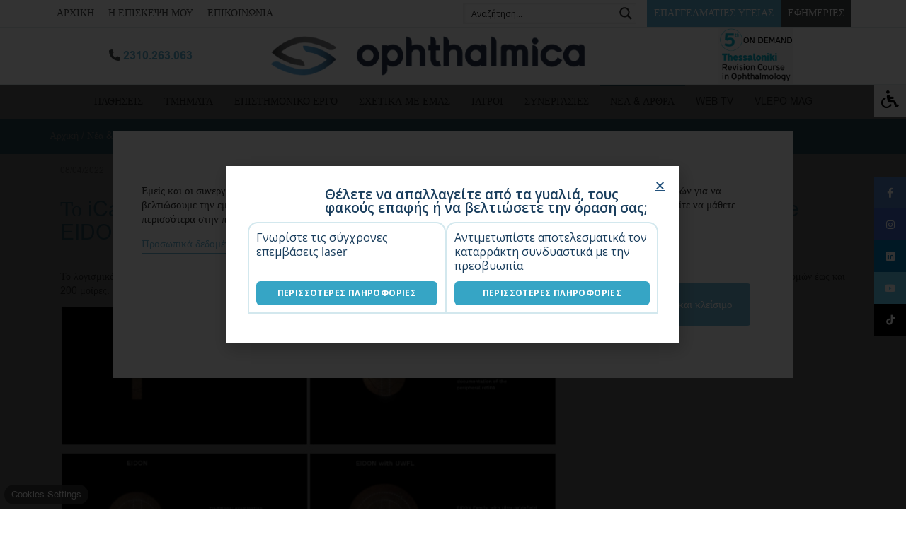

--- FILE ---
content_type: text/html; charset=utf-8
request_url: https://www.google.com/recaptcha/api2/anchor?ar=1&k=6LeHTw8pAAAAAKLcaePsiwH04uU_Tf1pn6K8uhGz&co=aHR0cHM6Ly93d3cub3BodGhhbG1pY2EuZ3I6NDQz&hl=en&v=N67nZn4AqZkNcbeMu4prBgzg&size=invisible&anchor-ms=20000&execute-ms=30000&cb=6o7hhl2t8wyg
body_size: 48624
content:
<!DOCTYPE HTML><html dir="ltr" lang="en"><head><meta http-equiv="Content-Type" content="text/html; charset=UTF-8">
<meta http-equiv="X-UA-Compatible" content="IE=edge">
<title>reCAPTCHA</title>
<style type="text/css">
/* cyrillic-ext */
@font-face {
  font-family: 'Roboto';
  font-style: normal;
  font-weight: 400;
  font-stretch: 100%;
  src: url(//fonts.gstatic.com/s/roboto/v48/KFO7CnqEu92Fr1ME7kSn66aGLdTylUAMa3GUBHMdazTgWw.woff2) format('woff2');
  unicode-range: U+0460-052F, U+1C80-1C8A, U+20B4, U+2DE0-2DFF, U+A640-A69F, U+FE2E-FE2F;
}
/* cyrillic */
@font-face {
  font-family: 'Roboto';
  font-style: normal;
  font-weight: 400;
  font-stretch: 100%;
  src: url(//fonts.gstatic.com/s/roboto/v48/KFO7CnqEu92Fr1ME7kSn66aGLdTylUAMa3iUBHMdazTgWw.woff2) format('woff2');
  unicode-range: U+0301, U+0400-045F, U+0490-0491, U+04B0-04B1, U+2116;
}
/* greek-ext */
@font-face {
  font-family: 'Roboto';
  font-style: normal;
  font-weight: 400;
  font-stretch: 100%;
  src: url(//fonts.gstatic.com/s/roboto/v48/KFO7CnqEu92Fr1ME7kSn66aGLdTylUAMa3CUBHMdazTgWw.woff2) format('woff2');
  unicode-range: U+1F00-1FFF;
}
/* greek */
@font-face {
  font-family: 'Roboto';
  font-style: normal;
  font-weight: 400;
  font-stretch: 100%;
  src: url(//fonts.gstatic.com/s/roboto/v48/KFO7CnqEu92Fr1ME7kSn66aGLdTylUAMa3-UBHMdazTgWw.woff2) format('woff2');
  unicode-range: U+0370-0377, U+037A-037F, U+0384-038A, U+038C, U+038E-03A1, U+03A3-03FF;
}
/* math */
@font-face {
  font-family: 'Roboto';
  font-style: normal;
  font-weight: 400;
  font-stretch: 100%;
  src: url(//fonts.gstatic.com/s/roboto/v48/KFO7CnqEu92Fr1ME7kSn66aGLdTylUAMawCUBHMdazTgWw.woff2) format('woff2');
  unicode-range: U+0302-0303, U+0305, U+0307-0308, U+0310, U+0312, U+0315, U+031A, U+0326-0327, U+032C, U+032F-0330, U+0332-0333, U+0338, U+033A, U+0346, U+034D, U+0391-03A1, U+03A3-03A9, U+03B1-03C9, U+03D1, U+03D5-03D6, U+03F0-03F1, U+03F4-03F5, U+2016-2017, U+2034-2038, U+203C, U+2040, U+2043, U+2047, U+2050, U+2057, U+205F, U+2070-2071, U+2074-208E, U+2090-209C, U+20D0-20DC, U+20E1, U+20E5-20EF, U+2100-2112, U+2114-2115, U+2117-2121, U+2123-214F, U+2190, U+2192, U+2194-21AE, U+21B0-21E5, U+21F1-21F2, U+21F4-2211, U+2213-2214, U+2216-22FF, U+2308-230B, U+2310, U+2319, U+231C-2321, U+2336-237A, U+237C, U+2395, U+239B-23B7, U+23D0, U+23DC-23E1, U+2474-2475, U+25AF, U+25B3, U+25B7, U+25BD, U+25C1, U+25CA, U+25CC, U+25FB, U+266D-266F, U+27C0-27FF, U+2900-2AFF, U+2B0E-2B11, U+2B30-2B4C, U+2BFE, U+3030, U+FF5B, U+FF5D, U+1D400-1D7FF, U+1EE00-1EEFF;
}
/* symbols */
@font-face {
  font-family: 'Roboto';
  font-style: normal;
  font-weight: 400;
  font-stretch: 100%;
  src: url(//fonts.gstatic.com/s/roboto/v48/KFO7CnqEu92Fr1ME7kSn66aGLdTylUAMaxKUBHMdazTgWw.woff2) format('woff2');
  unicode-range: U+0001-000C, U+000E-001F, U+007F-009F, U+20DD-20E0, U+20E2-20E4, U+2150-218F, U+2190, U+2192, U+2194-2199, U+21AF, U+21E6-21F0, U+21F3, U+2218-2219, U+2299, U+22C4-22C6, U+2300-243F, U+2440-244A, U+2460-24FF, U+25A0-27BF, U+2800-28FF, U+2921-2922, U+2981, U+29BF, U+29EB, U+2B00-2BFF, U+4DC0-4DFF, U+FFF9-FFFB, U+10140-1018E, U+10190-1019C, U+101A0, U+101D0-101FD, U+102E0-102FB, U+10E60-10E7E, U+1D2C0-1D2D3, U+1D2E0-1D37F, U+1F000-1F0FF, U+1F100-1F1AD, U+1F1E6-1F1FF, U+1F30D-1F30F, U+1F315, U+1F31C, U+1F31E, U+1F320-1F32C, U+1F336, U+1F378, U+1F37D, U+1F382, U+1F393-1F39F, U+1F3A7-1F3A8, U+1F3AC-1F3AF, U+1F3C2, U+1F3C4-1F3C6, U+1F3CA-1F3CE, U+1F3D4-1F3E0, U+1F3ED, U+1F3F1-1F3F3, U+1F3F5-1F3F7, U+1F408, U+1F415, U+1F41F, U+1F426, U+1F43F, U+1F441-1F442, U+1F444, U+1F446-1F449, U+1F44C-1F44E, U+1F453, U+1F46A, U+1F47D, U+1F4A3, U+1F4B0, U+1F4B3, U+1F4B9, U+1F4BB, U+1F4BF, U+1F4C8-1F4CB, U+1F4D6, U+1F4DA, U+1F4DF, U+1F4E3-1F4E6, U+1F4EA-1F4ED, U+1F4F7, U+1F4F9-1F4FB, U+1F4FD-1F4FE, U+1F503, U+1F507-1F50B, U+1F50D, U+1F512-1F513, U+1F53E-1F54A, U+1F54F-1F5FA, U+1F610, U+1F650-1F67F, U+1F687, U+1F68D, U+1F691, U+1F694, U+1F698, U+1F6AD, U+1F6B2, U+1F6B9-1F6BA, U+1F6BC, U+1F6C6-1F6CF, U+1F6D3-1F6D7, U+1F6E0-1F6EA, U+1F6F0-1F6F3, U+1F6F7-1F6FC, U+1F700-1F7FF, U+1F800-1F80B, U+1F810-1F847, U+1F850-1F859, U+1F860-1F887, U+1F890-1F8AD, U+1F8B0-1F8BB, U+1F8C0-1F8C1, U+1F900-1F90B, U+1F93B, U+1F946, U+1F984, U+1F996, U+1F9E9, U+1FA00-1FA6F, U+1FA70-1FA7C, U+1FA80-1FA89, U+1FA8F-1FAC6, U+1FACE-1FADC, U+1FADF-1FAE9, U+1FAF0-1FAF8, U+1FB00-1FBFF;
}
/* vietnamese */
@font-face {
  font-family: 'Roboto';
  font-style: normal;
  font-weight: 400;
  font-stretch: 100%;
  src: url(//fonts.gstatic.com/s/roboto/v48/KFO7CnqEu92Fr1ME7kSn66aGLdTylUAMa3OUBHMdazTgWw.woff2) format('woff2');
  unicode-range: U+0102-0103, U+0110-0111, U+0128-0129, U+0168-0169, U+01A0-01A1, U+01AF-01B0, U+0300-0301, U+0303-0304, U+0308-0309, U+0323, U+0329, U+1EA0-1EF9, U+20AB;
}
/* latin-ext */
@font-face {
  font-family: 'Roboto';
  font-style: normal;
  font-weight: 400;
  font-stretch: 100%;
  src: url(//fonts.gstatic.com/s/roboto/v48/KFO7CnqEu92Fr1ME7kSn66aGLdTylUAMa3KUBHMdazTgWw.woff2) format('woff2');
  unicode-range: U+0100-02BA, U+02BD-02C5, U+02C7-02CC, U+02CE-02D7, U+02DD-02FF, U+0304, U+0308, U+0329, U+1D00-1DBF, U+1E00-1E9F, U+1EF2-1EFF, U+2020, U+20A0-20AB, U+20AD-20C0, U+2113, U+2C60-2C7F, U+A720-A7FF;
}
/* latin */
@font-face {
  font-family: 'Roboto';
  font-style: normal;
  font-weight: 400;
  font-stretch: 100%;
  src: url(//fonts.gstatic.com/s/roboto/v48/KFO7CnqEu92Fr1ME7kSn66aGLdTylUAMa3yUBHMdazQ.woff2) format('woff2');
  unicode-range: U+0000-00FF, U+0131, U+0152-0153, U+02BB-02BC, U+02C6, U+02DA, U+02DC, U+0304, U+0308, U+0329, U+2000-206F, U+20AC, U+2122, U+2191, U+2193, U+2212, U+2215, U+FEFF, U+FFFD;
}
/* cyrillic-ext */
@font-face {
  font-family: 'Roboto';
  font-style: normal;
  font-weight: 500;
  font-stretch: 100%;
  src: url(//fonts.gstatic.com/s/roboto/v48/KFO7CnqEu92Fr1ME7kSn66aGLdTylUAMa3GUBHMdazTgWw.woff2) format('woff2');
  unicode-range: U+0460-052F, U+1C80-1C8A, U+20B4, U+2DE0-2DFF, U+A640-A69F, U+FE2E-FE2F;
}
/* cyrillic */
@font-face {
  font-family: 'Roboto';
  font-style: normal;
  font-weight: 500;
  font-stretch: 100%;
  src: url(//fonts.gstatic.com/s/roboto/v48/KFO7CnqEu92Fr1ME7kSn66aGLdTylUAMa3iUBHMdazTgWw.woff2) format('woff2');
  unicode-range: U+0301, U+0400-045F, U+0490-0491, U+04B0-04B1, U+2116;
}
/* greek-ext */
@font-face {
  font-family: 'Roboto';
  font-style: normal;
  font-weight: 500;
  font-stretch: 100%;
  src: url(//fonts.gstatic.com/s/roboto/v48/KFO7CnqEu92Fr1ME7kSn66aGLdTylUAMa3CUBHMdazTgWw.woff2) format('woff2');
  unicode-range: U+1F00-1FFF;
}
/* greek */
@font-face {
  font-family: 'Roboto';
  font-style: normal;
  font-weight: 500;
  font-stretch: 100%;
  src: url(//fonts.gstatic.com/s/roboto/v48/KFO7CnqEu92Fr1ME7kSn66aGLdTylUAMa3-UBHMdazTgWw.woff2) format('woff2');
  unicode-range: U+0370-0377, U+037A-037F, U+0384-038A, U+038C, U+038E-03A1, U+03A3-03FF;
}
/* math */
@font-face {
  font-family: 'Roboto';
  font-style: normal;
  font-weight: 500;
  font-stretch: 100%;
  src: url(//fonts.gstatic.com/s/roboto/v48/KFO7CnqEu92Fr1ME7kSn66aGLdTylUAMawCUBHMdazTgWw.woff2) format('woff2');
  unicode-range: U+0302-0303, U+0305, U+0307-0308, U+0310, U+0312, U+0315, U+031A, U+0326-0327, U+032C, U+032F-0330, U+0332-0333, U+0338, U+033A, U+0346, U+034D, U+0391-03A1, U+03A3-03A9, U+03B1-03C9, U+03D1, U+03D5-03D6, U+03F0-03F1, U+03F4-03F5, U+2016-2017, U+2034-2038, U+203C, U+2040, U+2043, U+2047, U+2050, U+2057, U+205F, U+2070-2071, U+2074-208E, U+2090-209C, U+20D0-20DC, U+20E1, U+20E5-20EF, U+2100-2112, U+2114-2115, U+2117-2121, U+2123-214F, U+2190, U+2192, U+2194-21AE, U+21B0-21E5, U+21F1-21F2, U+21F4-2211, U+2213-2214, U+2216-22FF, U+2308-230B, U+2310, U+2319, U+231C-2321, U+2336-237A, U+237C, U+2395, U+239B-23B7, U+23D0, U+23DC-23E1, U+2474-2475, U+25AF, U+25B3, U+25B7, U+25BD, U+25C1, U+25CA, U+25CC, U+25FB, U+266D-266F, U+27C0-27FF, U+2900-2AFF, U+2B0E-2B11, U+2B30-2B4C, U+2BFE, U+3030, U+FF5B, U+FF5D, U+1D400-1D7FF, U+1EE00-1EEFF;
}
/* symbols */
@font-face {
  font-family: 'Roboto';
  font-style: normal;
  font-weight: 500;
  font-stretch: 100%;
  src: url(//fonts.gstatic.com/s/roboto/v48/KFO7CnqEu92Fr1ME7kSn66aGLdTylUAMaxKUBHMdazTgWw.woff2) format('woff2');
  unicode-range: U+0001-000C, U+000E-001F, U+007F-009F, U+20DD-20E0, U+20E2-20E4, U+2150-218F, U+2190, U+2192, U+2194-2199, U+21AF, U+21E6-21F0, U+21F3, U+2218-2219, U+2299, U+22C4-22C6, U+2300-243F, U+2440-244A, U+2460-24FF, U+25A0-27BF, U+2800-28FF, U+2921-2922, U+2981, U+29BF, U+29EB, U+2B00-2BFF, U+4DC0-4DFF, U+FFF9-FFFB, U+10140-1018E, U+10190-1019C, U+101A0, U+101D0-101FD, U+102E0-102FB, U+10E60-10E7E, U+1D2C0-1D2D3, U+1D2E0-1D37F, U+1F000-1F0FF, U+1F100-1F1AD, U+1F1E6-1F1FF, U+1F30D-1F30F, U+1F315, U+1F31C, U+1F31E, U+1F320-1F32C, U+1F336, U+1F378, U+1F37D, U+1F382, U+1F393-1F39F, U+1F3A7-1F3A8, U+1F3AC-1F3AF, U+1F3C2, U+1F3C4-1F3C6, U+1F3CA-1F3CE, U+1F3D4-1F3E0, U+1F3ED, U+1F3F1-1F3F3, U+1F3F5-1F3F7, U+1F408, U+1F415, U+1F41F, U+1F426, U+1F43F, U+1F441-1F442, U+1F444, U+1F446-1F449, U+1F44C-1F44E, U+1F453, U+1F46A, U+1F47D, U+1F4A3, U+1F4B0, U+1F4B3, U+1F4B9, U+1F4BB, U+1F4BF, U+1F4C8-1F4CB, U+1F4D6, U+1F4DA, U+1F4DF, U+1F4E3-1F4E6, U+1F4EA-1F4ED, U+1F4F7, U+1F4F9-1F4FB, U+1F4FD-1F4FE, U+1F503, U+1F507-1F50B, U+1F50D, U+1F512-1F513, U+1F53E-1F54A, U+1F54F-1F5FA, U+1F610, U+1F650-1F67F, U+1F687, U+1F68D, U+1F691, U+1F694, U+1F698, U+1F6AD, U+1F6B2, U+1F6B9-1F6BA, U+1F6BC, U+1F6C6-1F6CF, U+1F6D3-1F6D7, U+1F6E0-1F6EA, U+1F6F0-1F6F3, U+1F6F7-1F6FC, U+1F700-1F7FF, U+1F800-1F80B, U+1F810-1F847, U+1F850-1F859, U+1F860-1F887, U+1F890-1F8AD, U+1F8B0-1F8BB, U+1F8C0-1F8C1, U+1F900-1F90B, U+1F93B, U+1F946, U+1F984, U+1F996, U+1F9E9, U+1FA00-1FA6F, U+1FA70-1FA7C, U+1FA80-1FA89, U+1FA8F-1FAC6, U+1FACE-1FADC, U+1FADF-1FAE9, U+1FAF0-1FAF8, U+1FB00-1FBFF;
}
/* vietnamese */
@font-face {
  font-family: 'Roboto';
  font-style: normal;
  font-weight: 500;
  font-stretch: 100%;
  src: url(//fonts.gstatic.com/s/roboto/v48/KFO7CnqEu92Fr1ME7kSn66aGLdTylUAMa3OUBHMdazTgWw.woff2) format('woff2');
  unicode-range: U+0102-0103, U+0110-0111, U+0128-0129, U+0168-0169, U+01A0-01A1, U+01AF-01B0, U+0300-0301, U+0303-0304, U+0308-0309, U+0323, U+0329, U+1EA0-1EF9, U+20AB;
}
/* latin-ext */
@font-face {
  font-family: 'Roboto';
  font-style: normal;
  font-weight: 500;
  font-stretch: 100%;
  src: url(//fonts.gstatic.com/s/roboto/v48/KFO7CnqEu92Fr1ME7kSn66aGLdTylUAMa3KUBHMdazTgWw.woff2) format('woff2');
  unicode-range: U+0100-02BA, U+02BD-02C5, U+02C7-02CC, U+02CE-02D7, U+02DD-02FF, U+0304, U+0308, U+0329, U+1D00-1DBF, U+1E00-1E9F, U+1EF2-1EFF, U+2020, U+20A0-20AB, U+20AD-20C0, U+2113, U+2C60-2C7F, U+A720-A7FF;
}
/* latin */
@font-face {
  font-family: 'Roboto';
  font-style: normal;
  font-weight: 500;
  font-stretch: 100%;
  src: url(//fonts.gstatic.com/s/roboto/v48/KFO7CnqEu92Fr1ME7kSn66aGLdTylUAMa3yUBHMdazQ.woff2) format('woff2');
  unicode-range: U+0000-00FF, U+0131, U+0152-0153, U+02BB-02BC, U+02C6, U+02DA, U+02DC, U+0304, U+0308, U+0329, U+2000-206F, U+20AC, U+2122, U+2191, U+2193, U+2212, U+2215, U+FEFF, U+FFFD;
}
/* cyrillic-ext */
@font-face {
  font-family: 'Roboto';
  font-style: normal;
  font-weight: 900;
  font-stretch: 100%;
  src: url(//fonts.gstatic.com/s/roboto/v48/KFO7CnqEu92Fr1ME7kSn66aGLdTylUAMa3GUBHMdazTgWw.woff2) format('woff2');
  unicode-range: U+0460-052F, U+1C80-1C8A, U+20B4, U+2DE0-2DFF, U+A640-A69F, U+FE2E-FE2F;
}
/* cyrillic */
@font-face {
  font-family: 'Roboto';
  font-style: normal;
  font-weight: 900;
  font-stretch: 100%;
  src: url(//fonts.gstatic.com/s/roboto/v48/KFO7CnqEu92Fr1ME7kSn66aGLdTylUAMa3iUBHMdazTgWw.woff2) format('woff2');
  unicode-range: U+0301, U+0400-045F, U+0490-0491, U+04B0-04B1, U+2116;
}
/* greek-ext */
@font-face {
  font-family: 'Roboto';
  font-style: normal;
  font-weight: 900;
  font-stretch: 100%;
  src: url(//fonts.gstatic.com/s/roboto/v48/KFO7CnqEu92Fr1ME7kSn66aGLdTylUAMa3CUBHMdazTgWw.woff2) format('woff2');
  unicode-range: U+1F00-1FFF;
}
/* greek */
@font-face {
  font-family: 'Roboto';
  font-style: normal;
  font-weight: 900;
  font-stretch: 100%;
  src: url(//fonts.gstatic.com/s/roboto/v48/KFO7CnqEu92Fr1ME7kSn66aGLdTylUAMa3-UBHMdazTgWw.woff2) format('woff2');
  unicode-range: U+0370-0377, U+037A-037F, U+0384-038A, U+038C, U+038E-03A1, U+03A3-03FF;
}
/* math */
@font-face {
  font-family: 'Roboto';
  font-style: normal;
  font-weight: 900;
  font-stretch: 100%;
  src: url(//fonts.gstatic.com/s/roboto/v48/KFO7CnqEu92Fr1ME7kSn66aGLdTylUAMawCUBHMdazTgWw.woff2) format('woff2');
  unicode-range: U+0302-0303, U+0305, U+0307-0308, U+0310, U+0312, U+0315, U+031A, U+0326-0327, U+032C, U+032F-0330, U+0332-0333, U+0338, U+033A, U+0346, U+034D, U+0391-03A1, U+03A3-03A9, U+03B1-03C9, U+03D1, U+03D5-03D6, U+03F0-03F1, U+03F4-03F5, U+2016-2017, U+2034-2038, U+203C, U+2040, U+2043, U+2047, U+2050, U+2057, U+205F, U+2070-2071, U+2074-208E, U+2090-209C, U+20D0-20DC, U+20E1, U+20E5-20EF, U+2100-2112, U+2114-2115, U+2117-2121, U+2123-214F, U+2190, U+2192, U+2194-21AE, U+21B0-21E5, U+21F1-21F2, U+21F4-2211, U+2213-2214, U+2216-22FF, U+2308-230B, U+2310, U+2319, U+231C-2321, U+2336-237A, U+237C, U+2395, U+239B-23B7, U+23D0, U+23DC-23E1, U+2474-2475, U+25AF, U+25B3, U+25B7, U+25BD, U+25C1, U+25CA, U+25CC, U+25FB, U+266D-266F, U+27C0-27FF, U+2900-2AFF, U+2B0E-2B11, U+2B30-2B4C, U+2BFE, U+3030, U+FF5B, U+FF5D, U+1D400-1D7FF, U+1EE00-1EEFF;
}
/* symbols */
@font-face {
  font-family: 'Roboto';
  font-style: normal;
  font-weight: 900;
  font-stretch: 100%;
  src: url(//fonts.gstatic.com/s/roboto/v48/KFO7CnqEu92Fr1ME7kSn66aGLdTylUAMaxKUBHMdazTgWw.woff2) format('woff2');
  unicode-range: U+0001-000C, U+000E-001F, U+007F-009F, U+20DD-20E0, U+20E2-20E4, U+2150-218F, U+2190, U+2192, U+2194-2199, U+21AF, U+21E6-21F0, U+21F3, U+2218-2219, U+2299, U+22C4-22C6, U+2300-243F, U+2440-244A, U+2460-24FF, U+25A0-27BF, U+2800-28FF, U+2921-2922, U+2981, U+29BF, U+29EB, U+2B00-2BFF, U+4DC0-4DFF, U+FFF9-FFFB, U+10140-1018E, U+10190-1019C, U+101A0, U+101D0-101FD, U+102E0-102FB, U+10E60-10E7E, U+1D2C0-1D2D3, U+1D2E0-1D37F, U+1F000-1F0FF, U+1F100-1F1AD, U+1F1E6-1F1FF, U+1F30D-1F30F, U+1F315, U+1F31C, U+1F31E, U+1F320-1F32C, U+1F336, U+1F378, U+1F37D, U+1F382, U+1F393-1F39F, U+1F3A7-1F3A8, U+1F3AC-1F3AF, U+1F3C2, U+1F3C4-1F3C6, U+1F3CA-1F3CE, U+1F3D4-1F3E0, U+1F3ED, U+1F3F1-1F3F3, U+1F3F5-1F3F7, U+1F408, U+1F415, U+1F41F, U+1F426, U+1F43F, U+1F441-1F442, U+1F444, U+1F446-1F449, U+1F44C-1F44E, U+1F453, U+1F46A, U+1F47D, U+1F4A3, U+1F4B0, U+1F4B3, U+1F4B9, U+1F4BB, U+1F4BF, U+1F4C8-1F4CB, U+1F4D6, U+1F4DA, U+1F4DF, U+1F4E3-1F4E6, U+1F4EA-1F4ED, U+1F4F7, U+1F4F9-1F4FB, U+1F4FD-1F4FE, U+1F503, U+1F507-1F50B, U+1F50D, U+1F512-1F513, U+1F53E-1F54A, U+1F54F-1F5FA, U+1F610, U+1F650-1F67F, U+1F687, U+1F68D, U+1F691, U+1F694, U+1F698, U+1F6AD, U+1F6B2, U+1F6B9-1F6BA, U+1F6BC, U+1F6C6-1F6CF, U+1F6D3-1F6D7, U+1F6E0-1F6EA, U+1F6F0-1F6F3, U+1F6F7-1F6FC, U+1F700-1F7FF, U+1F800-1F80B, U+1F810-1F847, U+1F850-1F859, U+1F860-1F887, U+1F890-1F8AD, U+1F8B0-1F8BB, U+1F8C0-1F8C1, U+1F900-1F90B, U+1F93B, U+1F946, U+1F984, U+1F996, U+1F9E9, U+1FA00-1FA6F, U+1FA70-1FA7C, U+1FA80-1FA89, U+1FA8F-1FAC6, U+1FACE-1FADC, U+1FADF-1FAE9, U+1FAF0-1FAF8, U+1FB00-1FBFF;
}
/* vietnamese */
@font-face {
  font-family: 'Roboto';
  font-style: normal;
  font-weight: 900;
  font-stretch: 100%;
  src: url(//fonts.gstatic.com/s/roboto/v48/KFO7CnqEu92Fr1ME7kSn66aGLdTylUAMa3OUBHMdazTgWw.woff2) format('woff2');
  unicode-range: U+0102-0103, U+0110-0111, U+0128-0129, U+0168-0169, U+01A0-01A1, U+01AF-01B0, U+0300-0301, U+0303-0304, U+0308-0309, U+0323, U+0329, U+1EA0-1EF9, U+20AB;
}
/* latin-ext */
@font-face {
  font-family: 'Roboto';
  font-style: normal;
  font-weight: 900;
  font-stretch: 100%;
  src: url(//fonts.gstatic.com/s/roboto/v48/KFO7CnqEu92Fr1ME7kSn66aGLdTylUAMa3KUBHMdazTgWw.woff2) format('woff2');
  unicode-range: U+0100-02BA, U+02BD-02C5, U+02C7-02CC, U+02CE-02D7, U+02DD-02FF, U+0304, U+0308, U+0329, U+1D00-1DBF, U+1E00-1E9F, U+1EF2-1EFF, U+2020, U+20A0-20AB, U+20AD-20C0, U+2113, U+2C60-2C7F, U+A720-A7FF;
}
/* latin */
@font-face {
  font-family: 'Roboto';
  font-style: normal;
  font-weight: 900;
  font-stretch: 100%;
  src: url(//fonts.gstatic.com/s/roboto/v48/KFO7CnqEu92Fr1ME7kSn66aGLdTylUAMa3yUBHMdazQ.woff2) format('woff2');
  unicode-range: U+0000-00FF, U+0131, U+0152-0153, U+02BB-02BC, U+02C6, U+02DA, U+02DC, U+0304, U+0308, U+0329, U+2000-206F, U+20AC, U+2122, U+2191, U+2193, U+2212, U+2215, U+FEFF, U+FFFD;
}

</style>
<link rel="stylesheet" type="text/css" href="https://www.gstatic.com/recaptcha/releases/N67nZn4AqZkNcbeMu4prBgzg/styles__ltr.css">
<script nonce="-UIW63kP12AAKTwa64pfxg" type="text/javascript">window['__recaptcha_api'] = 'https://www.google.com/recaptcha/api2/';</script>
<script type="text/javascript" src="https://www.gstatic.com/recaptcha/releases/N67nZn4AqZkNcbeMu4prBgzg/recaptcha__en.js" nonce="-UIW63kP12AAKTwa64pfxg">
      
    </script></head>
<body><div id="rc-anchor-alert" class="rc-anchor-alert"></div>
<input type="hidden" id="recaptcha-token" value="[base64]">
<script type="text/javascript" nonce="-UIW63kP12AAKTwa64pfxg">
      recaptcha.anchor.Main.init("[\x22ainput\x22,[\x22bgdata\x22,\x22\x22,\[base64]/[base64]/[base64]/[base64]/[base64]/[base64]/KGcoTywyNTMsTy5PKSxVRyhPLEMpKTpnKE8sMjUzLEMpLE8pKSxsKSksTykpfSxieT1mdW5jdGlvbihDLE8sdSxsKXtmb3IobD0odT1SKEMpLDApO08+MDtPLS0pbD1sPDw4fFooQyk7ZyhDLHUsbCl9LFVHPWZ1bmN0aW9uKEMsTyl7Qy5pLmxlbmd0aD4xMDQ/[base64]/[base64]/[base64]/[base64]/[base64]/[base64]/[base64]\\u003d\x22,\[base64]\\u003d\\u003d\x22,\x22wqdZw5rDusOxw4vDicKGwqAaw6tzw4/Dg8KSURzCnMODOcOhwo9TRcK9fhs4w4Jaw5jCh8KBOxJowqIBw4XClEJKw6BYIT1DLMKCPBfClsOYwprDtGzCtyUkVFksIcKWacO4wqXDqx9IdFPCjMOPDcOheUB1BSJjw6/CnXsND3ojw4DDt8OMw5F/wrjDsUk0WwkEw5nDpSU8wr/DqMOAw6osw7EgFkTCtsOGeMOYw7ssFcK8w5lYYC/[base64]/w4TDgcO0XyDDrcOaw4HDpjfCpsKoanTCgEE7w5PCqsO9wqEnEsOew77Ck2h/w7Flw7PCu8O/[base64]/[base64]/[base64]/[base64]/CoMK1w7vDtQTDlVHDvCrCrivCgDggw7Aqwo4hw7UKwr/Dtzs2w7gOw6vCn8OkBMKpw70xXcKUw6jDvEnCoH91FnJIbcOwU3vCtcKRw5JXdgfCssK0M8ObMxVdwqV+RipkBQQewoJAZGcTw7Aow7h0ZMO4wo0yO8ORwofComVNfcKLwrzCmsO0Z8OSTsOpXUHDv8KHwoQMw7JgwrogcsK3w6dWw7/ClcKqCsKLGmzCh8Kaw43DqMKaa8OiKcO7woE5wpgCXwIBwqfDvcOpwqjChRvDrcOJw4dTw5rDnmDCsih/[base64]/[base64]/wpt3wqghDkgNQQvCgjzDky7Dj33CtMK3P8Kswr3DogTCgFY7w4IdDcK4H0LClMKpw5jCq8KjBcKxeSJcwplwwqYkw4tUwrMqZ8K7JAcSHjZWRsOeOUnCpMKow4Z7wpvDjwhJw6YmwoscwrVoelRRNBA/B8O+XCbCmk/[base64]/Cu8ONEwVGw7nDn8KqwrnDq8OvIcKRU1QSw48Uwqc2wo/DqcKMwokpLyvCo8KIw6QibSI3wpg/HcKiZxHCh1xYc25dw4dTacOqaMK6w64nw7tRMcKKXQ5nwplUwrXDuMKWdUB5w43CvMKqwpLDm8OUHX/Dl3x1w7jDmxpETcKgCU8za1rDnC7Chx1rw7onN35HwqxxV8O1VGZGwpzDrHfDncKxw5NAwrLDgsOmwpDCoD0VFcK/w4LCoMK5eMKjdhzClTfDqXTCpcOJdMKww4YwwrTDqi85wrZ0wrzChGccwoPCs0TDtcKMwprDr8K/[base64]/[base64]/Dm0YFOsKDw44EH8KZw5gaB1lJCMOzVMK8RGLDgD9UwqYMw6PDocKtw7FcW8KnwprClsKCwoLChCzDlUExwp3CqsKxw4DDjsOAEcOkwqEpRihHY8Owwr7CnmYjZw7CncO8HVVcwq/DtzVLwqtHUMKJMMKVOsOPTxMCL8Ogw7TDol89w7hNasKgwrs2YFHCnsKmwo3CrsOEUcOodFLCnyN7wqcjw4tNN0/CgsKjH8Omw4UDSsOTR0LCgMOXwrnCpignwrx2RMKfwpVHbcKTWGlaw4IXwpPClcORwoJuwphvw4QMY3LDosKXwpXChsO0wo49BsOzw7vDnGp9wpvDo8K1wr/DmlFJCMKPwpQpLzFRE8O9w4DDlcKow6x7UjBUw4kZw63Csw7CgltcJcOowqnClTXCnsKJTcKwY8K3wqUWwrBvMRQsw7zCoFfCnMOfNsOVw4VYw7dCDMOqwoxwwqDCkABxKRUuQTV2w6dyIcKSw4Vgw6bCvsOFw6oMw7rDs1/CisKowqvDoBbDtBMRw5sqDHvDj2Rgw47DsUHCoBPCs8ONwqDCjMKQFMKgwqMWwr0QfyZuQnQZw4RtwrjCiV/DksOcw5XCtcKdwqnCi8KoU30BEywwA35VO0DDocKJwpcvw4B4PsKjOMOXw5rCscOdE8O9wr/Ch0EPBMO1OW/[base64]/wpbCoEnCqnLDisKpVm7CtlBCFsOQw65ow7AnKsO5VWk7ScOTT8Kww6ZMw7EHZTphRcKjw67Dl8OVOMKTNAfDucKkJcKjw47Do8OLw4BLw77CmcOew7lXEBdiwoDDgMO5HkLDl8OFHsOewrsiA8OOS3EKaTrDhMOoZcKsw73Dg8OcXnnDki/[base64]/[base64]/w4LCs8OLV8Ktw6kQwp4dPMKhwrvCo8Kqwp1IE8OIw4JQwpDCsWDCqcOyw4/CucKNw55AHsKHWMKfwoLCoxjCi8K4wo1jKRsfLkPCu8KJEUgTdsObQC3Cq8KywrXCriEjw6vDrWDCilPCohFmLsKuwo3DrURJwoHDkAlgwo3DoVHClMKsf1UVwqLCj8Kww7/DpknCr8OZEMO6aSAqTRsaYMK7wr3DpFgBWl3DlMO4wqDDgMKYX8K8w7peTT/Cm8OdfilAwrzCtcOjw5p1w71bwp3ChcO7dG48dsOXNsOGw5bCssOXf8OPw5R7CsOPwovDnH4ERMKDOMO6X8OlFMK8MQbDhMO/SF1mFQtowooSRClZPMOPw5JBZFdlw4ESwrrDvwLDrhBJwot+ahTCgsKbwpQcN8OYwr8pwpXDjF3CujJ4E0bCicKzScOKG2/[base64]/wpnCvCnCuwoKw4JsUgsMw4TDk0lGYibCkQxvw6HCiXXCkmcnwqpvGMO1w6HDpAPDr8Kdw5cUwpzCjU1VwqBxQ8O1VMKKQMOBelPDlBlyOlIePcOiDCQaw4vCgWfDuMKww4fCucK3XhoKwo5lwrxRUltWw7TDpjPDscKhKlzDq2/CnkvCg8KVBlcnJlsdworCh8OQN8K1wobCi8KMNMKtesO6SzjCi8OhY0LCm8OjZlpJw7lESCYOw6hDwqAlf8OBwqkWwpXDicOywrxmNXfCpgt2MWHCpUDDuMK1wpHDrcKTAsOIwozDh25xw7dLXMKiw4l/d2TCoMKCWMK9w6h/wo9afVA7PMOkw6HDq8OCTsKbCsOOw6TClD4tw6bCrMO+ZsKICwzCgmYqwp7CpMKgwoTDo8Kzw4JtAsOkw6E6PsKmNW43wonDlAYQaHMmHRvDiE3DvxxIWzjCr8KmwqNpasKsODVhw7RHbcOKwoR+w6TCpiwhWcOrwpVXVMK/wqgrbmBfw6wRwpg9wrbDm8O7w5bDq3kjw7oRw43DrjsZdcOrwoNqQcKdBm3CoBjDpHoeJ8KaX33Dhgd6RsOvecKiw4PCrgPDtVkYwqMkw4hTw4lmwofCkcOyw4fDlcOiPzvDp30KczsLEA8qwpNNwqVywotEw78gHxzCmhDCnsKmwqcOw6U4w6fCrUUCw6rCmD/Do8K2w7LCuknDpz/DtcOhQDQaNsOVw7skwrDDv8Oxw4wRwqBJwpY0WsO1w6jDs8OVBFbCg8Opw7dow4LDi29bw7LDu8Kbf1EtfU7CtTFJPcODd33CocK9wpzCqHLDmMO0w5PChsKTwochasKsR8KoAMObworDjEN0wrhcwqHCj0UYDsKZdcKvIRTCmGVEI8KTwo/Cm8KoS3JbOH3CsBjCu0LCqzkjasOzG8Ozd1nDtXHDnXvCkHTDrMOUKMOsw7fCl8KgwphqPmHDtMKYIsKowpfCpcKOZcO8UylERVHDsMO1TcOuB1QPw7F8w7bDsmo0w47DuMKjwrI6w6QddiNqECUXwp1jwpvDtUgyQ8K3w6zCgiwUfQ/DgCkMBcKOcsKLajrDk8OrwrsSMcK4AS9awrA2w5DDn8KLVTnDh1HDtcKMHTsNw7/CksKiw57CksOuw6fCvn4hwqnCihrCr8OSI3lGYSgywovCi8OEw7bCncK0w6MeXSd7c2sJwrnClWfDomrDuMKjw7fDkMKKElPDnGPDhcKXw5zDqcOTwoYgM2LCkwQqMgbCncONKV7Cm2nCocOeworCv1QlUjZwwr/DqHrCmCZ/E1Zew7jDlgxHeWFrC8KLQ8OlPinDqMK0R8OjwrYHZU9swq3CrsOqL8KkJH4JAcOWw7/CqBPCgA41wqPChsOFwofCr8K7w5XCs8Khw74jw5/CkMKrPMKjwozCpDh/[base64]/[base64]/[base64]/wrbCgcKqTFLCpsKwflTDqcK0IXg5DcK2esOdwprDtTfCncKjw6nDoMOrwo7DrXhiORY5wr8aeTLDi8K5w7k7w4UGw74dwpPDj8O7KiwBwrkuw67Cs3vDmsKCN8OqAsOYwrvDhsKKT3M4woMiHVsLOcKiwoTClwnDjcKUwoMsecKqBzsTw4zDuQ/DmhXDtWzDlsOXw4VcVcK4w7zClsKvTMKQwqxAw6nCtV3Dp8Onc8Oowq0BwrN/eHE7wrfCkMOQbktCwrlrw6nCqHpAwqsVFj0Sw7cMw4LCi8O+Z0I/bw/Dq8Ohwp8yWcKKwqjCrcOxS8KtccKSL8KuY2nCgcKLwpXCgcOPFBQTTnzCknY4wobCuQjCtcKnCsOXAcONW11yBsKHwqzDrMOdw69LMsO4IcKFZ8ONdcKLwr5uwoMOw6/Cpk8LwqTDrHJ1w7fCimBww7XDrjJ6aFlLYMK6w50wB8KWBcOQb8KcLcO4TmUhwrtMMj/Du8OpwpbDo2jCmlIww5gCFsO5BcOJwrHDvm4YAMOew73DryRGw7vCocOQwpRWw4XChcKzABTCrsOrRCAqw7TCssOEw49gwrZxw6PDph1rwpjDs1Niwr/Dp8OLIcKHwqEqWMKlwpJnw6Erw4nDlMKhwpRSHMK4w4DChsKBwoF6wqTDsMOyw7HDp1zCugYnOzLDvkBEezFPIcOBIcKcw7gFwr4mw5vDlCYpw6YNwrXDjwbCu8KiwqfDucOzF8Oiw6dYwplUMU5FAMOCw4wDw4LDo8O/[base64]/Dg8KMWQVYwpF/w4Yowp/Dgg3CpiDCrcOkw5LDgMK6BQJdZ8KTwrHDgg7DlRgfK8O8HsOqwpMgX8O4woXCv8K6wrzCoMKrDlBVNhPCll/CjMOWwrDCrjIWw4PChsOLAnfCo8KWW8OqZMOywqXDljfCixZtZlTChXIXwrPDmHFqIMKsSsK9YnvCkhzDjV9PU8OiHsOmw4/ClWY3w4HCt8KRw49KDDDDr1toPRzDmB86wonCoibCgWTCgSd/wq4RwoTCtkprOFIqd8KrHGwLT8OUwpxJwpcyw48twr4GMwzDqAcrFcKZQcOSw6XCisOuwp/CqkkSCMO2w5wAC8OXBBsoQG84woctwqVDwrDDmMKBKMOFw7/Ds8OnWyU7D3jDhcO3wrkGw7k7wr3Dtx/CqMKOwpdmwpnCvz/[base64]/[base64]/w5jDvy8qwrrCs0XCpsOww5cvYiZowoLDlGBQw71PYsO+w47Cl1J7wobCncKCGsKgMT3CuyLChHdqwoBTwos7VcOiXWEqwp/Cl8OUwobDiMO/wpvDn8OSKsKpOsKhwrnCt8KHwp7DscKaDcOcwpsUw55resOIw4fCiMOPw4HDq8KBw6bDris2wpnDqltVUXXDtwnCp14pwp7CrsKqcsOBwoXClcKhw6o6AnjCjRnDosK5wovCnm5KwoBCA8Kyw5/CucO3w5jChMKzfsOFLMOiwoPDhMOQw4PDmBzCu0xjw5rCiSnDkWFdw7/CrkxowprDmWJPwpDCsT/DvWTDicK3DsOfPMKGQcKrw4oMwpzDjnbCssOKw7oRwp01Pg4DwpZTEFFZw7Ukwoxuw58sw5DCv8OBasOUwqLDmMKEIMOADURoG8KpNFDDkUXDqh/CocOSHsO3PcOdwpQPw4bCgWLChcOcwpDDs8OgVERBwpYnwpnCrcKdwqACQnAZd8OSaxLCicKnYQnCp8O6TMKYSgzCgCkyasKtw5jCojTDhcOSQUcmwqUPw5QHwpZHXmgJwo0twpnDqHIBW8O5aMKIw5tzc1oxEkjCmUMCwp/DvkDDk8KObxjDp8OVLsOBw5HDusOgHcO+OMOhPF/CtcODMwBEw7lnfsKLIMO9wqbCgzUJFw7DkB0Hw4Fqw5cpShMrNcK1VcKhwrgtw4wgwopaXsKvwpxhw4BKZsK3F8KRwrptw43CpsOEIBBwNxrCsMO0wq7Dr8OGw4nDpMKfwpQlC3zDocK/W8ONw7fClzBLesKAw7RPOG3CucO8wrvDnwnDv8KpAxfDuCTCkkA0dsOxAAfDksOaw4gJwqLDiHs0C003G8Oywr4hV8Kqwq4Nb0TCtsKDQ0zDl8Omw4dWw7PDscO6w7VOSXgqw4/Ckjpbw5dKVCR9w6zDmMKUw4/[base64]/Y2zCucO+w7HCrcKcwpnCmsOxbMO9LMO1w6PChGvCvMK7wqZIwpTCpnhYw53DuMKZHjkGwqTChSzDrl3CpMOHwrnCvUoOwrp2wpbCmsOXdMOQbMKIYnJZDRo1SsKEwowyw7wpZG4ME8ORB1tTfhPDmmRkW8KwdwksCsK5DVTCrn7CvFIQw6RFw5bCpsONw7kewr/[base64]/[base64]/DgXHDrmzDlsOgDcOwTcOEwoLCl8K7wp/CtS8ow5Jaw6ArVVo/wrbDvsKWGEkodsOIwopBfMOwwqbChxXDtcKlPsK2cMKncMKVUMKaw5wWwrtSw41Mw4UFwr9LWj/DhlTCvHFfw7Uew54eORzCmsK3wqzCmcO9F2LDoAXDicOkwqXCmiYPw5bDp8KhE8K9WcObw7bDjUFUw43CiC7DrcO0wrbCuMKILcOhFykow7bCml5KwqgWwqhUHzVfIl/DlsK2wqJxQWtNw4PCuVLDjHrDlEs+b3IZNQIiw5Nhw6PCicKPw57CncKIOMKmw4Udw7oywoEpw7DDv8KDwrPCpsKaAcKWLgAWUG5kbcOxw696w5AjwqUfwrjCtRwuPGdaZcKrCcKpWHTCp8OHWEJkwpbCmcOvwo/ChFfDt0LCqMOJwrXClcK1w4w7wpPDvsOcw7bCsRpOGMK7wqvDlcKDw7QvasOdwozCgcKawqATDcKnMgnCsHcSw7nCuMORDm7DiQVgw4lfeS5CUGrCoMKCRiEjw6xvwrsEbCZ1QmArwoLDgMKNwrttwqIlIi8nUcKgLjQrK8Khwr/[base64]/[base64]/[base64]/[base64]/CkXbDgx7CgcK0wppIwpd3wpEtPcKQwq9qw7pBCUDCocOnwqbCqcOCwqjDlMOJwoHDiXPCp8KJw6hXw6AWw6zDiUDCj3PCjXcwesKlw7lLw6nCiTTCp27Dgg4JMB/[base64]/DgljDngA4IMKAWwXCp8O0wpZsUxvDp2TCtwpMwpfDhcK4T8OJw6hZw6zCqsK4OUdzH8OjwqzDqcK+d8O7NDDDvVhmacKMw7DDjR5nwq48wqADWUvDvcOHWRDDgX9NecOrw64rRGrCt33DqMK4w5fDiDzCqsKSw4sVwqrDji4yHkgvZmdiw7pgw7DCnB/DjhzDik9nw6hhKHECJTPDs8OPHMORw4sJCQN0ZyzDncK5S1pmWBB2TcOUcMKqdy52exfCsMOJccKuNE1ZYhVKcAcdw7fDtw9jK8KTwr7CrjXCrhtUw6clw7YVAmUpw4rCokLCuX7Dn8Oyw5Nhw4Y4RsODw5Mvwp/DosKrHFHChcO6SMO7asKnw5TCv8K0w6/CpxPCshYhKETChAd3WHzCocOZwoluwr/CicKXwqjDrTA5wqgwPnHDmxEew4PCuT3DuERbwpTCtEPCnCnDgMKnwqYrW8OEKcKxwo/DocKeXWAfw6TDncOZBDYcUMO3cy/DgxwSw5HDihFFR8Oyw71JMDXCmFhfw5LDkMO4wpQBwqhTwoPDvMO4woJNCFbDqBNuwok2w4HCq8OVbsKKw6fDlsOpOBNtw5sXGcKgXTXDvXFVbl3CrcK+aULDqMK5w4HDjzNuw6bCg8OBwrQywo/CncKTw7vChcKeEsKeJ0laYMO1wrhPb23Cp8OFwrXCikDDusO2w63Cq8ONakhKeT7DoSDDnMKhITrDtQPDhxfDlsKVw7RHwqZ5w6fClsKWw4bCgMK/ZHnDuMKTwo5CAh9rw58nJsKnJMKKJcKewotQwqrDusKdw79dC8KdwoLDtmcHwrnDlcKWeMK6wrJxWMOoasK0I8OMbMONw67DuVTDtMKEGsKFfzXDpAPDvngowoI8w6rCoHXCq1LCrsOMY8OjTEjDvMOfPsOJd8OsEV/ClcOXwpDCoUIKOsKiC8K6w4rCgyTDjcOCw47CvcKnf8O8w4LCoMO3wrfDtCAIHcKIQMOmGVsDQsO4WgHDkiXDqcKXcsKMYcKSwr/ClMKHDCnCkcO7wpLCmDwAw5HCmUAXYMKOW2RrwoDDrC3DkcKqw7XCuMOKwrQ6JMOnwq3CpcKkO8OXwr4ywo3DpsOJwqXClcKPIQcZwqBgblrDiFnCvFjCnSbDkmLDkMOZXCQKw7vCsFDDsFxvR1fCkMK2P8K/w7vCtsK6PsOVw4DCu8Oxw5Z9fUw/UXsxSl1uw5jDi8KHwqDDsnFwZw8dwpfClyRtSsOneVhEYMOVJXUbVCDDg8ODwpwBL1jDonDDvVPDp8OTfcODw6ITYMOFw5TCpVHDkyjDpijDg8KYUXUmwqI8w53CulrDlWUOw5VTMhMidcOIE8Opw5jDp8K/flrDo8Kbc8OGwropQcKVw6Amw6LCjjwLY8O6SDVDFMOCw4lHwo7CixnCtg80LWXCjMKmw4Y+w57CpnDDkcO3w6dOw6YLEiDCvX9Mwq/Cv8OaG8KKw68yw6prV8KkJDQvwpfCrgzDmsKEw58ReBkYe0vCpljCpyYNwq/DoybCicKOb3LCnMKcf0LCisOEJQNJw7/[base64]/CgE8VZD0EI259wr3ChcKCDcOJwqrDl8KsDBwBAxJGLlHDkCHDocKaXVnCiMOlFsKTD8OFw6gHwr46wrHCrktJJcOHwokHbcOQwprCv8OSFsOJfTrCtsK+A1XCm8OENMOPw5PDgXzCo8KWw4XDgG/DhD7CgFTDrS46woQVw4QUT8O+w7wRWgxbwqvDqHHDq8KUf8OtB1jDoMO8w7/CqEtewoUTVsKuw4Mzw7QGC8KyXcKlwp1/CDAMOMOQwoRgacK7w7LCnMOwNMK7I8KTwpXCnH4KHFE7w5l9D2vDmX3CoWtYwqjDl3p4QMObw4DDocO/wrZpw7vCpBJYHsKcDMK4wrpiwq/[base64]/CMOSw5lTNQRrwrTClMOrScONJ8OJwrjCi8KXw4LCukjDl3khdcKgf8K+esORLcOeIcKrw6Ikw7h1wpHDgcO2TW5ROsKJwojCo3zDhwZjJcKTPCMfJm/DmEc3GF/[base64]/AcKJZMK6CMKHIMOwUE3CpcOMH8KJw7FkAjkQwrnCoF/[base64]/CocOJw5txaMOkGADCr8Kuw7/Cm8KswoswFWjCgljCl8KlGngdw53DqMKIEFHCsAvDqBJlwpfCvMOwSEtVD2sowp9zwr3DsGUaw5ByZ8O/woE4w5Qiw7/CtxMQw6FTwqnDomtsAMKFCcOmGl7Dp0l1ccOjwpNXwp/[base64]/w6cTwoh6wr7CoH0deE7Ci8OWG8OSw7AGw7fDuCHClEAmw4h4w6XCqB3DmHIVPsOoG3jDgMKQHVXDljo4PcKnwqjDicKmf8KlPGdKwrxIc8Kgw6DDhsKdw7DCvMOybRIWw6nCoANOVsKKw7DDhloUDg3Cm8KIw4RJw57DnWdkG8OqwrrCjBPDkWBgwq/[base64]/CiwbCjFg9w5lww63DiTLClcKEUcKDwr/DvcOkwrESORlVw5BnO8KRwrrCuCvCl8KXw6sKwpXCiMK2w7XCiwxowqvDjgxpOMORNzhawp/CjcOkw7fDsxFGc8OMFMORw6VxaMOZPFp7wpc+TcOSw5ldw7I+w6/CpGYcw7LDucKAw7XCn8KoBm8qL8OBPgrDlkPDqxpmwpzChMKnw6zDhgfDjsK3BVjDgcKewqXCq8KpdinCu2bChXFfwqfCjcKVcMKOUcKvw55cwrLDpMOOwq9Mw53ChsKDw7bCsS/DvQt6Z8OywqU6P37CgsKzw5bCgsOOwqjCq0bDs8Omw5bCpBDDqsK3w7PCssK/[base64]/wqfCnRAlKMKeOsOtwqzCssK8w73CqVXDocKXBE8vw6TDh1fCpTzDs3bDscKRwqQrwpDCucOUwq1NbBNNHcOOQUgNwqzCoAx5Sxh+XMOKb8Owwo3Coz8ywoTDlgllw6LChcOOwoRBw7fCm2nChi/Ch8KpU8OXGsOfw60+wpl1wrHCgMOUSltzVR7ChcKOw7BSw4rCsCg3w6VnHsK4wqbDm8KiHsKmwrLDhcOlwpBPwpJxZ1pLwrJGJUvCtg/DlsOHKA7CqxPDkUBlC8Otw7PDjUY7w5LClMK6Cgx5w7XDr8OQYMKILC7DkzLCkhQVw5NTehDCksOqw4sIe1HDtBfDrcOvM2LDkMK/EStGD8KpKRFmwq/DkcOBQWJVw6VxVSJKw6cpWlLDncKPwrQxOsOEw57CvsOaDzjChcOiw7bDnBrDssOmwoE8w5AKfl3Ck8K7J8KcVTHCo8KzLn7DjcOLwpRrTAs2w6k/KEh3U8OnwqBmwrTCqcOrw5NPfgfCqWIGwqh2w5obw48Jw6Y6w4nCvcOww5kMeMOSSyDDnsOqwqJFwq/Du1/[base64]/DuRrCtnh1w6zCs0x0D8OJw4Enw4zCjRbCpMKSd8KlwofDr8O6CMKBwohsFx/[base64]/Dv0rDtnXCsTnDusO/w6M5w7waI0vDgcOtwq4/w7BlPsKow6XDu8OKwpbCvzR0wonCk8KGDsO0wq3DucO2w51tw7fCh8KQw4gSw7LCtcOTwq1MwpTDqkktw7DDicK8w4hZwoE4w48DBcORVyjCin7DjcKhwqkJwq3DlsKqT0/[base64]/[base64]/DrsKjwrdKw6xKw50cMcO3UsKtwqVAKcKgw4nCj8O1w7YWQy4IewbDhhXCkE3CnEXCu0U5V8KhRsOrEMKHSCxMwokyITLCji/[base64]/[base64]/DgcKVwrlFw645TAI0w4zCkCfCqsKRwoQIw5HDvcOQZ8O3w7FiwopLwpLDnVrDt8OtLFTDosOTw7zDl8OrecKKw69vwrkYMRMlAhRkQXjDim92wp4hw7HCk8K9w4HDo8OGHMOvwrdQccKgR8Kdw6/CnnNKZxrCuSbDqEPDksK5w6bDgMOrwrRLw4YQWwHDsQDCmk7CnhXDqcO3w5V1N8K5woxjfsKjHcOFP8Oyw4XClMK/w4d3woxHw4vDiy1tw4UhwoTDvj5+ZcO0ScOcw77DscO4czQCwoTDnDNMfxJhPBnDscKsCcKZYjIoa8OqX8Kxwp/DhcOGw47DocKyZ1jDlcOkAsO2w6bDj8ObcUvDnRsnw57Dq8OUXwzCmMK3wp3DmmPCscOYWsOOAsO4MsKSw6XCq8OEOMKXwpJBw5sbI8Ouw6gewrw8PkVNwoV/w5HCisOFwrZ0wrLClMOPwr18w7vDp3zDhMOwwqrDsXo1bMKPwrzDpVVcw6RXcMOww7UuKcK1Kwkqw6gEQsORCwolw5kSw55BwoZzVAR1PB/Dj8OTVx/CqTVxw7zDl8KJwrLDvh/Dkj/Cn8Kcw4M7w6HCnGt1McOuw7AmwoXClhPDkAPDucOiw7PCjDjCmsO/w4LDsG/Di8K7wqLCnsKTwo3DslUsGsO2wpwFw6fCmMOdX03ChsOcU1jDkjfDmSIrwrTDsBXDvXHDq8KLLUPCkMKpw7JkZ8KUCAIuJC/DsFAuwp98FxXDqVPDo8OOw41wwpoEw5F5A8OBwppYLcOjwp58aDQzw7TDisO7CsO8aDUTwox2S8K7wqt+ezBbw4DDisOew78oUjzDlcKGH8OTwrbDhsKtw77DjxfCkMKUIHTDnGPCjkDDqR1KdcKpwp/[base64]/ClMORwr1SISRGUl3DlzzDgwHDpcO4w7U2UsOlwqjDknY5H3PDuHjDqsKzw5PDgTA3w4XCmcKDPsOwams8w7XCgk0lwqMobMO4wpzColHCpcKSwrtvEcOdwovCvizDgQrDrMOGLm5FwqIXOUthX8Kmwp8BMRnChMOiwqo5w6rDmcKAODM5wrJ9wq/DocKPViJRdcONFAtlw6I/wpHDunR+RMKiw5g6G2F3DH9uBmUrwrYaRcKPbMOEbSDDhcKLSEzCmG/Cs8KMOMKNA1AjXsOOw4hIWMORfy/[base64]/DtDQPwrBKwqRrBsKHOF9Ww6omecO1Nl0Cw7hxwrbCj0INwqAMw71qw5/[base64]/Dqy7DrsOoWMOVwq/[base64]/DrsOxX8Oxw7vCnmATw7zCg8KpXQnDqENWw748HcKoVcOBbBRrHMKUw5HDs8OINS9mYk48wojCoHfCjELDocK2XTYmXMKHO8OpwoxrL8Ozw7DCqAjCi1LDjC/[base64]/[base64]/CusORasKswo9Qw6JTw7guw77Cp8KZw71Xw5/Cv8O5wo9qw5nCqcOVwpYjJsOqMMOid8OqF3l4LjLCo8OFFsKQw5LDi8Kgw7LCqEEwwobCmHxVFGPCsGvDtFPCpcOVeB3Cj8KJPRcYw5/CssKOwoIrfMKmw6Fqw6Ytwq0QORhpZ8Ozw6cKwprCmETCuMKfPT/DuTXCiMKZwo5QZEVpFybDp8OyI8KXO8KoScOsw5YBwqbDhsO0P8OIwp1HHMOOCU/DkSVlwqDCq8O5w6Ehw4DDpcKEwqcPZ8KiY8KUNcKUSsOyGwTChh8Dw5AXwqXDlg5kwqzCvsK/[base64]/[base64]/w6BGWGNxwoY4GzXCmVtjwqkVAm8gwrDCuUFuw6sBP8KZTTbDm2DCt8O3w7fCh8KpWcKzw4sGwp7CvcKQwq9/[base64]/DlQTCpU7Dii3Dl8KHw5rCu8OHY8ODbGPDhytUw69XN8O2w6M7wrE9EMOTXj/DlsKQecOawqPDpcK8RHAYBsOgwqnDgWouwpLCiELDmMOtPcOFJzvDih3DsHjCr8O6CibDqRUFwoV+A2FlJcObw5VvDcK4w6fCn27Ci3jDisKlw6bCphhzw4zCvBF5NMO/wq3DpivCoHlww5bCilQjwr7DgsOcbcOUMcKbw6rCpWVTLwfDt35QwppoJQ7CglQ6wq7CksKvck1uwplBwpglwq0Qw79tJcOuQsKRwo4gwqITSnfDn2R/PMOjwrLCkjtpwoI8wo3DucOSJsKnPMOaBVgIwrQ2wqTCgcOzYsK3AGt/JsOqQWbDrVfCqmnCs8KiM8OCw58qLsO2w4LCr1ktwpDCqMOjSsKuwrvCkzDDoA90wrEhw5Afwrx2wrYBw6ddScKwUcKiw5fDvMOrDsKFO3vDpFY2UMOPwoXDvsObw4BSFsOlNcOvw7XDrsOfKzRdwqLCkH/DpsOzGsO3wqPCgxzClCFVesK+Gz5TYMOmw69LwqcCwozCt8O4KzN3w7HDmRjDjMK4bBdNw6PCvBLDlsOEw7jDm0LChFwXVEjCgAwZF8KXwo/DlhLDs8OaIHvCvA1GeG94ccO9c03Do8OTwqhEwr45w6h2DMKJwoHDicOLw7nCqXzCvlRhE8K6P8OFLn/ClMOdYw0BUcOecUtAGzjDqMOSwrLDrnfDi8KUw6wKw5Ybwr88woMKT1HCncOcO8KHTMOHBcKuHMK0wrw6w5VPcCcYd2cew6HDoGDDpHVbwpzCjcO4WiMbZ1LDvcKPLTJ0KsK1JTjCqsKzEgoUwptFwpjCt8O/YWjCrSPDicOMworCgcK8Nw/Co3DDk3vClMObREbDswcNfTTCujdKw4HDkMOrWArDhD0/w5vCjMKHw6nClMKoSGFoVjQYC8KvwpNgNcOeHXhZw5Z8w5vDjxDChsORw5EqXnphwqJiw41Jw43Dow7DtcOQwqIlwqsFwqTDjUpwC3LDlQrCkkZfJyowX8KmwqBCUsO6wqfCkcK/NMKowr3ChcOYPDtyMAzDpcOyw4MTSlzDmWMoLgxCB8OcIi3CicKsw68nRn1rRgvDmMKPJcKqO8K1wqfDvcO/MErDtEjDsjoywqnDoMOfZ2vCnTsBI07Dky0jw4cAEcOrIhLDqjjDtMKyfFwbKwLCmlcGw74fWm1zwrJDwrRlXmbCusKmwrjCvUt/[base64]/[base64]/[base64]/CvH/DvMOZSmDDiXPChh4gIsKgw5nClQrCm0vCgXbCiBLDlHzDrkdOK2HDnMK8KcOcw57CgMO8GX0EwrDDusKYwpobSksbacKgw4BibcOwwqh1w5bCgMO6QnALw6bCsB0MwrvDvHl+w5ARwrFhNGvCmsOOw6LCssKYUC/ClGLCv8KOI8OWwqtNYELDg3nDsk49EcO6w4x1ScK4PgnChADDiRlTw5cWLwrDucKgwrI6wq3DvUDDmkVZHCtHGcOhcTsCw49FO8OHw4pjwoZUVw8Iw4kww4TDm8Ooa8ODw6TClADDpGJzfXHDrMKsKhoDw7/DryPDiMKtw4EJDx/CncOrdk3DqsO8FFobc8K7X8Oew7RUZ1LDpMKtw7zCowDClsOZWMObQsKFdsOebAkiVcKRwozDhwgZwqVNWXPCrBvCrAPCosOHUgwiw63ClsOKwrTChsK7wqIaw6xow7cdw6kywqg2wq/CjsOWw5Vjw4V6aXvCvcKQwpMgw7B/[base64]/CksOzw5lebV5vw78Bw5Vta8Oowqk5KnPDtTQlwo5NwrYjWEMuw73DrcOmWW3CuAXCt8ORYMKBPsOWNgRkKsKGw7XCv8KrwqVFRcKEw5URDSs/TSbDlMKTwqNkwrYQbMK+w7MQP0daBCrDpxRBwo3CkMKEwoHCqGdCwqE1RA7CscKrPFtSwpfCncKASwRFM2jDtcOAwoMNwq/DusOkEyQZw4VMbMOIC8KKSAPCtBkRw5gBwqvDq8KRZMOwVz9Pw6zCtkAzw7nDiMOlw4/[base64]/wqw6ODnDicKBKzZDDhjCgMOAwrMgacKow4LCrMOXw6TDpxsBfyfCosO/wp7DoW58wqjCu8OQw4cZwpvDvMOmwrPCjMK9TxYSw6LCnXnDmlo+wrjCi8K9w5U3AsK5wpRweMKmw7ddFcKFwr3CjsKJdsOmRMKOw6LCq3/DjMKFw5k4YcOqFMK/SsOCw63Cg8OyF8O2MjHDoTw7w49Rw7rDhcOwOsOhPMOtE8O8KlwdcRzCsSTCpcKaIj5fw4x1w5fDkn16NRPCqSJ1dsKZCsO6w4/CucOcwp3CsFTDll/DvGpdw53CgDjCt8OJwqPDnjPDtMKiwrlpw7l0w5Mhw6s6agjCnxvDt1djw5nCoTx4WMOKw78ew406CMKgwr/CsMKTDMOuwr7CvB3DiTLChC/ChcK1ERR9w7pTeG0gwojDtHAVAAnDgMKDAcKxYRPDhcOUVMKtScKWTkfDmhrCrMObSW0pJMO+V8KRwpDDk0HCoEkNwqTCl8OqbcO8wo7CsV3Cj8KQw5bDrsK2fcOSwrvCpTJzw4ZUc8KFw4PDj1xGQ2vCmyAWwqrDncKEdMO7wo/Dm8K+HcOiwqVIdsOhKsKYYcKqUEJjwpBBwpNtwokWwrfDuGlRw7JtEjzCrkhgwovDksOHShkXSyJvWQfCl8O2wpXCpRhOw4UGTxppFFB8wpMTCFcgER4NGnvDlxJlw6bCtB3Co8KlwojCpGNkLm4Twr7Cm2LCmsOQwrVawqdCw5PDqcKmwqV/WAjCkcKZwrYFwpU0woHCo8KSwpnCmStMKCZOw54GE3QeByvDocK2w60rVGhGI2QNwqPCjmDDmmbDhBLChS/DocKZfToFw6fDjy9jw5fCuMOoDTfDhcOmMsKTwoxnAMKUw4xNZjjDlynDi2fDi11pwqx1w6B0BMKxwroXw48EcQJQw5HCgA/DrmNgw4o2chjCi8KxU3Qlwo4SU8OIbsOYwp/DkcK1WE1EwrkXwqQsL8OnwpERBMKlwph0bsKWwrt/S8Oww5MrH8KkKsOZJMKlSMOIa8ODYinCkMKYwrxNwpnDvC7CqXzClsK4wq8ue1dzc1jCk8Ovwq3DlwXCrcKYYcKePXECWcKMwo5dHcKnwpIlH8OQwpdGfcOnGMOMwpkFcsKfK8OQwp3Cvi15wokgDELCpmzDiMKhwo/DrzU1AhDCosOmwq4ow6PCrMO7w47CtGfClh0cMGcYEcKewrd1aMKew57Cq8KHQsKPV8KlwrABwpjDlxzCicKCdH8BOCDDisKBMcKWwoLDp8KEMzTCixvDrEpdw6/CiMOBw6ANw6DCtmbDlyHDrUsZWVglDcKTVsOpScO1w6JEwqQHDijDtHAqw49dEh/DhsOCwoZKTsKUwog/SVlMwrp/[base64]/CmSglw7dZN2HDv8KWwokabWB3B8OWwp0aZ8KEfQtCwqMEwoNnWDjCiMOBwpzCh8OKOF8Hw6LDicOdwrDCvjrCj3LDuUnDosOvw6RHwr8yw5XDs0vCmG0TwqAyNi/Di8OoMhDDpsKYKRzCtcOTccKeV0zCrsKvw7/[base64]/Dil3DpcKdw5XCocK4TMOnw7/[base64]/[base64]/[base64]/DsG5Zwq3DmmLCgcKjw7LDn8OawoXClMKDZcO+G8O9\x22],null,[\x22conf\x22,null,\x226LeHTw8pAAAAAKLcaePsiwH04uU_Tf1pn6K8uhGz\x22,0,null,null,null,1,[21,125,63,73,95,87,41,43,42,83,102,105,109,121],[7059694,589],0,null,null,null,null,0,null,0,null,700,1,null,0,\[base64]/76lBhmnigkZhAoZnOKMAhnM8xEZ\x22,0,0,null,null,1,null,0,0,null,null,null,0],\x22https://www.ophthalmica.gr:443\x22,null,[3,1,1],null,null,null,1,3600,[\x22https://www.google.com/intl/en/policies/privacy/\x22,\x22https://www.google.com/intl/en/policies/terms/\x22],\x22iXefZRQU7eJhYueLwn6+FlkGUuXMajNKxNVzzcIWX2E\\u003d\x22,1,0,null,1,1769990242712,0,0,[31,171],null,[245,186,201,26,20],\x22RC-3BvC9aFXS5LxtA\x22,null,null,null,null,null,\x220dAFcWeA7acJdXauGbnlebxj_wE98BO2mZkRKiszujpujBKbmuqcowbp0fWjTGH8ajPOwUoSufs4RFOKwhYXOtZAvt8GNq8QWITA\x22,1770073042720]");
    </script></body></html>

--- FILE ---
content_type: text/css; charset=utf-8
request_url: https://www.ophthalmica.gr/wp-content/cache/background-css/www.ophthalmica.gr/wp-content/plugins/ticker-ultimate/assets/css/wptu-front.css?ver=1.1&wpr_t=1769597320
body_size: 235
content:
.wptu-ticker.wptu-ticker-main {width: 100%;height: 40px;background: #fff;position: relative;overflow: hidden;margin-bottom: 20px;border: solid 2px #2096cd;}
.wptu-ticker .wptu-ticker-title .wptu-ticker-head {margin: 0;padding: 0 20px;font-size: 18px;color: #FFF;box-sizing: border-box;display: table-cell;vertical-align: middle;}
.wptu-ticker .wptu-ticker-title > span {width: 0;position: absolute;right: -10px;top: 10px;height: 0;border-style: solid;border-width: 10px 0 10px 10px;bottom: 0;border-color: transparent transparent transparent #2096cd;}
.wptu-ticker .wptu-ticker-title {width: auto;height: 100%;display: table;position: relative;background: #2096cd}
.wptu-ticker-block ul {padding: 0px;margin: 0px !important;list-style: none !important;position: absolute;left: 210px;top: 0px;right: 40px;height: 40px;font-size: 16px;}
.wptu-ticker-block ul > li {position: absolute;height: 40px;width: 100%;line-height: 40px;display: none;list-style: none;margin: 0 !important;padding: 0 !important;}
.wptu-ticker .wptu-ticker-navi, .wptu-ticker-block > ul > li > a, .wptu-ticker .wptu-ticker-navi > span {transition: .25s linear;-moz-transition: .25s linear;-webkit-transition: .25s linear;}
.wptu-ticker-block > ul > li > a {text-decoration: none;color: #333;overflow: hidden;display: block;white-space: nowrap;text-overflow: ellipsis;font-weight: normal;}

.wptu-ticker .wptu-ticker-navi {width: 40px;height: 40px;position: absolute;right: 0px;top: 0px;opacity: 0;bottom: 0;margin: auto;}
.wptu-ticker:hover .wptu-ticker-navi {opacity: 1;}
.wptu-ticker .wptu-ticker-navi > span:hover {opacity: 1;}

.wptu-ticker .wptu-ticker-navi > span:first-child {background-position: left center;left: 0;}
.wptu-ticker .wptu-ticker-navi > span:last-child {background-position: right center;right: 0;}
.wptu-ticker .wptu-ticker-navi > span {width: 20px;height: 40px;position: absolute;top: 0;cursor: pointer;opacity: 0.3;background: var(--wpr-bg-408df7e9-4b59-4db5-af86-51ca0de82087) no-repeat;}

.wptu-ticker-conf {display: none;}
.wptu-ticker-main:hover .wptu-ticker-navi {opacity: 1;}
.wptu-ticker-main.wptu-bordernone {border: none;}

--- FILE ---
content_type: text/css; charset=utf-8
request_url: https://www.ophthalmica.gr/wp-content/cache/background-css/www.ophthalmica.gr/wp-includes/js/imgareaselect/imgareaselect.css?ver=0.9.8&wpr_t=1769597321
body_size: -144
content:
/*
 * imgAreaSelect animated border style
 */

.imgareaselect-border1 {
	background: var(--wpr-bg-c3cbe1e3-6885-4309-b34f-5f10f7a9ca96) repeat-y left top;
}

.imgareaselect-border2 {
    background: var(--wpr-bg-a55dc2f5-fdbe-4f45-8c1e-8ca1d201bde2) repeat-x left top;
}

.imgareaselect-border3 {
    background: var(--wpr-bg-c9c420ba-beb2-4e03-ad8a-9f91772c8a6d) repeat-y right top;
}

.imgareaselect-border4 {
    background: var(--wpr-bg-34809a89-afde-4f90-a988-7edad1431acb) repeat-x left bottom;
}

.imgareaselect-border1, .imgareaselect-border2,
.imgareaselect-border3, .imgareaselect-border4 {
    filter: alpha(opacity=50);
	opacity: 0.5;
}

.imgareaselect-handle {
    background-color: #fff;
	border: solid 1px #000;
    filter: alpha(opacity=50);
	opacity: 0.5;
}

.imgareaselect-outer {
	background-color: #000;
    filter: alpha(opacity=50);
	opacity: 0.5;
}

.imgareaselect-selection {
}


--- FILE ---
content_type: text/css; charset=utf-8
request_url: https://www.ophthalmica.gr/wp-content/cache/background-css/www.ophthalmica.gr/wp-content/themes/e-avenue-ophthalmica/assets/css/e-avenue-ophthalmica.css?ver=1762441964&wpr_t=1769597321
body_size: 14642
content:
@charset "UTF-8";
.center-absolute {
  position: absolute;
  top: 50%;
  left: 50%;
  transform: translate(-50%, -50%);
}

.background-image-cover, .background-image-contain {
  background-position: center;
  background-size: cover;
  background-repeat: no-repeat;
}

.background-image-contain {
  background-size: contain;
}

.padding {
  padding: 15px;
}

.flex-container {
  display: flex;
}

body {
  position: relative;
}

#mm-1 {
  flex: 1;
}

.content-item .post-image {
  margin-bottom: 15px;
  height: auto;
}

.post-body {
  overflow: hidden;
}

.my-custom-title, #content .content-item .post-title, .page-title, .category-page-title {
  color: #5fafd0;
  font-size: 30px;
  font-weight: 300;
  border-bottom: 1px solid #e3eaec;
  padding: 10px 0px;
  margin: 20px 0 10px;
}

.my-custom-box-shadow, #content .loop-entry .entry-image {
  box-shadow: 0 10px 41px 0 rgba(9, 26, 44, 0.2);
  -moz-box-shadow: 0 10px 41px 0 rgba(9, 26, 44, 0.2);
  -webkit-box-shadow: 0 10px 41px 0 rgba(9, 26, 44, 0.2);
}

.my-custom-transition, #footer .socialbtn a:hover, #content .subcategories a, #content .content-menu-items a, #content .loop-entry .loop-entry-right a, #content .loop-entry .entry-title a, #content .loop-entry .entry-content a, .ubermenu .ubermenu-submenu > .ubermenu-column-1-3.ubermenu-item .ubermenu-target, .breadcrumbs-container .container a, .my-custom-button, .wpcf7-form input[type=submit], #footer .mc4wp-form-fields input[type=submit], #footer .mc4wp-form-fields button {
  transition: all 0.5s;
  -webkit-transition: all 0.5s;
  -moz-transition: all 0.5s;
}

.my-custom-button, .wpcf7-form input[type=submit], #footer .mc4wp-form-fields input[type=submit], #footer .mc4wp-form-fields button {
  background: #5fafd0;
  color: #fff;
  border: 1px solid #5fafd0;
  border-radius: 4px;
}
.my-custom-button:hover, .wpcf7-form input[type=submit]:hover, #footer .mc4wp-form-fields input[type=submit]:hover, #footer .mc4wp-form-fields button:hover {
  background-color: #333;
  border-color: #333;
}

.breadcrumbs-container {
  background: #5fafd0;
  margin: 0;
  padding: 15px 0;
}
.breadcrumbs-container .container {
  color: #fff;
}
.breadcrumbs-container .container a {
  color: #fff !important;
}
.breadcrumbs-container .container a:hover {
  color: #555 !important;
  text-decoration: none;
}

.envira-gallery-wrap .envira-gallery-public.envira-gallery-css-animations .envira-gallery-item a img {
  opacity: 1;
}

.share-links {
  margin-top: 30px;
  text-align: center;
}

.addtoany_list.a2a_kit_size_32 a > span {
  border-radius: 0;
  background-color: #5a5655 !important;
}

.wp-pagination {
  text-align: center;
  padding: 15px 0;
}
.wp-pagination .page-numbers {
  padding: 5px;
  font-weight: bold;
}
.wp-pagination .prev,
.wp-pagination .next {
  font-family: FontAwesome;
  font-style: normal;
  font-weight: normal;
  text-decoration: inherit;
}
.wp-pagination .prev:before {
  content: "\f053";
}
.wp-pagination .next:before {
  content: "\f054";
}

.awesome-social {
  text-shadow: 0px 0px 0px #000000;
}

.envirabox-container.envirabox-theme-base_dark {
  z-index: 999999;
}

.ubermenu-target-description,
.ubermenu-column-id-3734,
.ubermenu-column-id-3710,
.ubermenu-column-id-3752,
.ubermenu-column-id-3765 {
  display: none !important;
}

.ea-social-button {
  padding: 0 4px;
}

.ea-social-icon {
  display: inline-block;
  height: 32px;
  line-height: 32px;
  width: 32px;
  border-radius: 0;
  background-color: #5a5655 !important;
}
.ea-social-icon.twitter-icon svg {
  padding: 2px;
}
.ea-social-icon.twitter-icon svg path {
  fill: #fff;
}
.ea-social-icon svg {
  background-repeat: no-repeat;
  background-position: 50% 50%;
  border: none;
  display: block;
  left: 0;
  margin: 0 auto;
  overflow: hidden;
  padding: 0;
  position: relative;
  top: 0;
  width: 32px;
  height: 32px;
  background: #5a5655;
}

@media only screen and (max-width: 1024px) {
  .thank-you .calendly-inline-widget {
    max-height: 1133px !important;
    height: 1133px !important;
  }
}
@media only screen and (min-width: 1024px) {
  ._form_1 ._form-content,
  ._form_3 ._form-content {
    display: flex !important;
    flex-direction: row !important;
    flex-wrap: wrap !important;
  }
  ._form_1 ._form_element,
  ._form_3 ._form_element {
    flex: 1 1 45% !important;
  }
  ._form_1 input#firstname,
  ._form_3 input#firstname {
    width: 90% !important;
  }
  ._form_1 input#email,
  ._form_3 input#email {
    width: 90% !important;
  }
  ._form_1 #_form_65F093430D898_ ._full_width,
  ._form_3 #_form_65F093430D898_ ._full_width {
    width: 100%;
    display: flex;
    justify-content: space-between;
  }
}
._x98012200 ._row {
  display: flex !important;
  align-items: flex-start;
  flex-direction: row;
  justify-content: flex-start;
}

._form_9 input[type=checkbox] {
  flex: 1 1 7% !important;
  max-width: 7%;
  width: 7% !important;
}

#tabs-presbiopeia ._form_9 input[type=checkbox] {
  flex: 1 1 7% !important;
  max-width: 7%;
  width: 7% !important;
}

._form_3 input[type=checkbox] {
  flex: 1 1 7% !important;
  max-width: 7%;
  width: 7% !important;
}

._form_1_submit {
  align-self: center;
  width: 90%;
  height: 50px;
  margin-left: 20px;
  margin-right: 20px;
}

._form_3_submit {
  align-self: center;
  width: 90%;
  height: 50px;
  margin-left: 20px;
  margin-right: 20px;
}

@media only screen and (min-width: 668px) {
  .page-id-34 ._form_5 {
    max-width: 515px !important;
  }
  .page-id-34 ._form_5 ._button-wrapper._full_width {
    margin-top: -45px;
  }
  .page-id-34 ._form-content ._form_element {
    display: flex !important;
    flex-direction: row !important;
    flex-wrap: wrap !important;
  }
  .page-id-34 ._form-content ._form_element textarea {
    width: 160% !important;
    height: 200px !important;
  }
  .page-id-34 ._form-content ._form_element label._form-label {
    max-width: 50%;
    flex: 1 1 50%;
  }
  .page-id-34 ._form-content ._form_element ._field-wrapper {
    max-width: 50%;
    flex: 1 1 50%;
  }
  .page-id-34 ._form-content ._full_width {
    width: 70% !important;
  }
}
@media only screen and (min-width: 1200px) {
  .page-id-34 ._full_width {
    width: 38% !important;
  }
}
._form_element._x83779641._full_width {
  flex: 1 1 100% !important;
}

@media (min-width: 320px) and (max-width: 667px) {
  ._x83779641 textarea,
  ._x83779641 textarea {
    font-size: 16px !important;
  }
}
@media only screen and (min-width: 1024px) {
  ._form_9 #phone {
    width: 32% !important;
  }
  ._form_9 ._x98012200 ._row {
    display: flex !important;
    flex-direction: row !important;
  }
  ._form_9 input {
    background-color: transparent;
    box-shadow: none !important;
    border-radius: 0 !important;
    border: none !important;
    border-bottom: 1px solid #555 !important;
    width: 95% !important;
  }
  ._form_9 ::-moz-placeholder {
    opacity: 1;
  }
  ._form_9 ::placeholder {
    opacity: 1;
  }
  ._form_9 textarea {
    background-color: transparent;
    box-shadow: none !important;
    border-radius: 0 !important;
    border: none !important;
    border-bottom: 1px solid #555 !important;
  }
  ._form_9 button {
    align-self: center;
    width: 170px;
    height: 50px;
    margin-left: 20px;
    margin-right: 20px;
    font-size: 17px;
  }
  ._form_9 ._form-content {
    display: flex !important;
    flex-wrap: wrap !important;
  }
  ._form_9 ._form_element {
    flex: 1 1 30% !important;
  }
  ._form_9 ._x00812181 {
    padding-bottom: 25px !important;
  }
  ._form_9 ._x48216069 {
    padding-bottom: 25px !important;
  }
  ._form_9 ._x93412815 {
    padding-bottom: 25px !important;
  }
  ._form_9 ._x58081147 {
    padding-bottom: 25px !important;
  }
}
.page-id-14268 #_form_65FD573486D3F_ ._form_element input[type=text] {
  color: white !important;
}

.page-id-14268 #_form_65FD573486D3F_ ._form_element textarea {
  color: white !important;
}

.page-id-14576 #_form_65F180B4346C3_ ._form_element input[type=text] {
  color: white !important;
}

.page-id-14576 #_form_65F180B4346C3_ ._form_element textarea {
  color: white !important;
}

.page-id-14268 #elementor-tab-content-2072 ._form_element input[type=text],
.page-id-14268 #elementor-tab-content-1022 ._form_element input[type=text] {
  color: white !important;
}

.page-id-14268 #elementor-tab-content-2072 ._form_element textarea,
.page-id-14268 #elementor-tab-content-1022 ._form_element textarea {
  color: white !important;
}

.page-id-14576 #elementor-tab-content-3982 ._form_element textarea {
  color: white !important;
}

.page-id-14576 #elementor-tab-content-3982 ._form_element input[type=text] {
  color: white !important;
}

.ea-tabs .elementor-tabs-wrapper {
  display: flex;
  list-style: none;
  padding: 0;
}
.ea-tabs .elementor-tab-title {
  background: white;
  border-radius: 35px;
  flex: 1;
  text-align: center;
  padding: 10px 20px;
  border: 1px solid #ffffff;
  border-radius: 30px; /* Adjust border-radius to get the capsule shape */
  cursor: pointer;
}
.ea-tabs .elementor-tab-title .elementor-active {
  background: rgb(0, 0, 0);
  border-radius: 35px;
  flex: 1;
  text-align: center;
  padding: 10px 20px;
  border: 1px solid #000000;
  border-radius: 30px; /* Adjust border-radius to get the capsule shape */
}
@media only screen and (max-width: 767px) {
  .ea-tabs .elementor-tabs-wrapper {
    display: none;
  }
}

.page-id-14268 .elementor-14268 .elementor-element.elementor-element-28d9051 .elementor-tab-desktop-title.elementor-active {
  background-color: #000000 !important;
}

.elementor-widget-tabs .elementor-tab-title.elementor-active,
.elementor-widget-tabs .elementor-tab-title.elementor-active a {
  background-color: black !important;
}

@media only screen and (max-width: 1124px) {
  #bottom-form .calendly-inline-widget.calendly-mobile {
    max-height: 1200px !important;
    height: 1130px !important;
  }
  #bottom-form .calendly-inline-widget {
    max-height: 1200px !important;
    height: 1130px !important;
  }
  #bottom-form ._form_1 ._button-wrapper {
    width: 200px !important;
  }
}
#bottom-form .elementor-tab-title .elementor-active {
  border: 2px solid #29364d !important;
}
#bottom-form .diathlastikes-form .elementor-tab-title {
  border-radius: 35px;
  width: 303px;
  margin: 0 auto;
  margin-bottom: 10px;
  border: 3px solid #73adcd !important;
}
#bottom-form .diathlastikes-form .elementor-tab-title a:hover {
  text-decoration: none !important;
}
#bottom-form .diathlastikes-form .elementor-tab-title:hover {
  border: 3px solid #29364d !important;
}
#bottom-form .diathlastikes-form .elementor-tab-title.elementor-active {
  border: 3px solid #29364d !important;
}
#bottom-form .diathlastikes-form .elementor-accordion {
  text-align: center;
}
#bottom-form .diathlastikes-form ._form_1 ._button-wrapper {
  flex: 0 0 15% !important;
}
#bottom-form .diathlastikes-form ._form_1 ._form-content div:nth-child(12) {
  width: 0% !important;
  max-width: 0% !important;
}

#bottom-form ._form_3 ._button-wrapper {
  width: 200px !important;
}

#bottom-form .diathlastikes-form ._form_3 ._form-content div:nth-child(12) {
  width: 0% !important;
  max-width: 0% !important;
}

#tabs-presbiopeia button#_form_9_submit {
  background: white !important;
  color: black !important;
  margin-left: 0px !important;
}
#tabs-presbiopeia ._form_9 ._form-content {
  background-color: #73adcd;
}
#tabs-presbiopeia ._form_9 ._form-content span label {
  color: #fff !important;
}
#tabs-presbiopeia ._form_9 input {
  background-color: transparent;
  box-shadow: none !important;
  border-radius: 0 !important;
  border: none !important;
  border-bottom: 1px solid #ffffff !important;
  width: 95% !important;
}
#tabs-presbiopeia ._form_9 ::-moz-placeholder {
  opacity: 1;
  color: white;
}
#tabs-presbiopeia ._form_9 ::placeholder {
  opacity: 1;
  color: white;
}
#tabs-presbiopeia textarea {
  background-color: transparent;
  box-shadow: none !important;
  border-radius: 0 !important;
  border: none !important;
  border-bottom: 1px solid #ffffff !important;
}

@media only screen and (min-width: 1024px) {
  #tabs-presbiopeia ._form_9 ._form-content {
    background-color: #73adcd;
  }
  #tabs-presbiopeia ._form_9 ._x98012200 ._row {
    display: flex !important;
    flex-direction: row !important;
  }
  #tabs-presbiopeia ._form_9 input {
    background-color: transparent;
    box-shadow: none !important;
    border-radius: 0 !important;
    border: none !important;
    border-bottom: 1px solid #ffffff !important;
    width: 95% !important;
  }
  #tabs-presbiopeia ._form_9 ::-moz-placeholder {
    opacity: 1;
    color: white;
  }
  #tabs-presbiopeia ._form_9 ::placeholder {
    opacity: 1;
    color: white;
  }
  #tabs-presbiopeia ._form_9 textarea {
    background-color: transparent;
    box-shadow: none !important;
    border-radius: 0 !important;
    border: none !important;
    border-bottom: 1px solid #ffffff !important;
  }
  #tabs-presbiopeia ._form_9 ._submit button {
    background: white !important;
    color: black !important;
  }
  #tabs-presbiopeia ._form_9 ._form-content {
    display: flex !important;
    flex-wrap: wrap !important;
  }
  #tabs-presbiopeia ._form_9 ._form_element._x83779641._full_width {
    flex: 1 1 100% !important;
  }
  #tabs-presbiopeia ._form_9 ._form_element {
    flex: 1 1 50% !important;
  }
  #tabs-presbiopeia ._form_9 ._x00812181 {
    padding-bottom: 25px !important;
  }
  #tabs-presbiopeia ._form_9 ._x48216069 {
    padding-bottom: 25px !important;
  }
  #tabs-presbiopeia ._form_9 ._x93412815 {
    padding-bottom: 25px !important;
  }
  #tabs-presbiopeia ._form_9 ._x58081147 {
    padding-bottom: 25px !important;
  }
}
.postid-609 #elementor-tab-content-5002 ._form_element input[type=text] {
  color: white !important;
}
.postid-609 #elementor-tab-content-5002 ._form_element textarea {
  color: white !important;
}

@media only screen and (max-width: 768px) {
  .cs-wrapper .row {
    margin-right: 0 !important;
    margin-left: 0 !important;
  }
  .cs-modal-content a {
    font-size: 15px !important;
  }
}
.cs-wrapper button {
  width: unset !important;
  height: unset !important;
}

div.presviopia-img img {
  width: 100%;
}

#diathlastikes-calendly .calendly-inline-widget {
  height: 1024px !important;
}
#diathlastikes-calendly .calendly-mobile {
  height: 1024px !important;
  max-height: 1024px !important;
}

.calendly-inline-widget {
  height: 730px !important;
}

.calendly-mobile {
  height: 730px !important;
  max-height: 730px !important;
}

.calendly-page .calendly-inline-widget {
  height: 1050px !important;
}
.calendly-page .calendly-mobile {
  max-height: 1050px !important;
  height: 1050px !important;
}

@media only screen and (max-width: 1200px) {
  .calendly-inline-widget {
    height: 1050px !important;
  }
  .calendly-mobile {
    max-height: 1050px !important;
    height: 1050px !important;
  }
}
@media only screen and (max-width: 830px) {
  #diathlastikes-calendly .calendly-inline-widget {
    height: 1124px !important;
  }
  #diathlastikes-calendly .calendly-mobile {
    max-height: 1060px !important;
    height: 1080px !important;
  }
  .calendly-inline-widget {
    height: 1124px !important;
  }
  .calendly-mobile {
    max-height: 1124px !important;
    height: 1080px !important;
  }
}
.sticky-mobile a {
  color: #fff !important;
}

.elementor-cta__content {
  background-color: unset !important;
}

#patients-review-survey .ays-survey-section .ays-survey-section-header {
  border: unset !important;
  padding: unset !important;
  padding-top: 0px;
  position: relative;
  border-top: unset !important;
  box-shadow: unset !important;
}

.popup-title .elementor-heading-title {
  font-family: "Open Sans", Arial, sans-serif !important;
}

.wrap.vision-popup {
  max-width: 920px;
  margin-inline: auto;
  display: flex;
  gap: 22px;
}
.wrap.vision-popup .service-card {
  display: flex;
  align-items: flex-start;
  gap: 18px;
  border: 2px solid #d3e8ee;
  border-radius: 14px 14px 0px 0px;
  background: #fff;
  flex-direction: column;
  min-width: 280px;
  min-height: 130px;
}
.wrap.vision-popup .thumb {
  width: 100%;
  -o-object-fit: contain;
     object-fit: contain;
  border-radius: 12px;
  border-radius: 12px 12px 0px 0px;
}
.wrap.vision-popup .content {
  padding: 10px 10px;
  display: grid;
  gap: 6px;
  align-content: center;
  flex: 1 1 auto;
  min-width: 0; /* ώστε να κάνουν wrap οι τίτλοι */
  align-content: space-between;
}
.wrap.vision-popup .title {
  font-weight: normal;
  font-size: 16px;
  line-height: 1.25;
  margin: 0;
  color: #1a3e5d;
  font-family: "Open Sans", Arial, sans-serif !important;
}
.wrap.vision-popup .subtitle {
  margin: 0;
  color: #4b4b4b;
  font-size: 12px;
  overflow: hidden;
  font-family: "Open Sans", Arial, sans-serif !important;
}
.wrap.vision-popup .cta {
  padding: 10px 18px;
  border: 0;
  border-radius: 6px;
  background: #36a5c5;
  color: #fff;
  font-weight: 700;
  font-size: 12px;
  text-transform: uppercase;
  letter-spacing: 0.4px;
  font-family: "Open Sans", Arial, sans-serif !important;
  cursor: pointer;
  text-decoration: none;
  display: inline-flex;
  align-items: center;
  justify-content: center;
  height: 34px;
  white-space: nowrap;
  transition: background-color 0.15s ease, transform 0.15s ease;
}

@media only screen and (max-width: 768px) {
  .wrap.vision-popup {
    flex-direction: column;
  }
}
#elementor-popup-modal-16577 {
  z-index: 9999999 !important;
}

.elementor-popup-modal .dialog-close-button {
  z-index: 99999999 !important;
}

body {
  font-size: 14px;
  font-family: "Open Sans", Arial, sans-serif;
  color: #555;
  background-color: #fff;
}

#content a {
  color: #5fafd0;
}
#content a:visited {
  color: rgb(114.7101449275, 184.8550724638, 213.7898550725);
}
#content a:hover {
  color: rgb(75.2898550725, 165.1449275362, 202.2101449275);
}

#header {
  background-color: #fff;
}
#header, #header a, #header a:hover, #header a:visited {
  color: #484949;
}

#footer {
  background-color: #5a5655;
}
#footer, #footer a, #footer a:hover, #footer a:visited {
  color: #adadad;
}

.header-top,
.header-main {
  border-bottom: 1px solid #e3eaec;
}

.header-main .widget-last.widget-2 {
  position: absolute;
}

#header > .sidebar > .container .widget:first-child {
  flex: auto;
}

#header > .sidebar > .container .widget:last-child {
  flex: auto;
}

#header > .sidebar {
  padding: 0;
}

.top-header2 {
  display: flex;
  flex-flow: row;
  justify-content: flex-end;
  align-items: center;
}
.top-header2 > div {
  margin: 0 7.5px;
}

#ajaxsearchpro1_1,
#ajaxsearchpro1_2,
div.asp_m.asp_m_1 {
  width: 245px !important;
  margin: 0 7.5px !important;
  box-shadow: 1px 1px 0 #fff !important;
  border: 1px solid #eee !important;
}

.asp_w_container {
  width: 245px !important;
  margin-right: 15px !important;
}

#ajaxsearchprores1_1.vertical,
#ajaxsearchprores1_2.vertical,
div.asp_r.asp_r_1.vertical {
  z-index: 99999999;
}

#ajaxsearchprores1_1 .results .item .asp_content h3 a,
#ajaxsearchprores1_2 .results .item .asp_content h3 a,
div.asp_r.asp_r_1 .results .item .asp_content h3 a,
#ajaxsearchprores1_1 .results .item .asp_content h3 a:hover,
#ajaxsearchprores1_2 .results .item .asp_content h3 a:hover,
div.asp_r.asp_r_1 .results .item .asp_content h3 a:hover {
  font-family: "Open Sans", Arial, sans-serif;
  color: #5fafd0;
}

#ajaxsearchprores1_1 .results .item div.asp_content,
#ajaxsearchprores1_2 .results .item div.asp_content,
div.asp_r.asp_r_1 .results .item div.asp_content,
#ajaxsearchpro1_1 .probox .proinput input.orig,
#ajaxsearchpro1_2 .probox .proinput input.orig,
div.asp_m.asp_m_1 .probox .proinput input.orig {
  font-family: "Open Sans", Arial, sans-serif;
  color: #555;
}

.logo {
  text-align: center;
  padding: 7.5px 0;
}
.logo img {
  max-width: 100%;
  height: auto;
}

#header .phone,
.mobile-section .phone {
  font-size: 16px;
  font-weight: 700;
  line-height: 25px;
}
#header .phone a,
.mobile-section .phone a {
  color: #5fafd0;
}
#header .phone a .fa,
.mobile-section .phone a .fa {
  color: #555;
}

.mobile-section .phone {
  line-height: normal;
  font-size: 22px;
}

.top-header2 .ubermenu-item-level-0 > .ubermenu-target {
  background: #5fafd0;
  color: #fff;
}
.top-header2 .ubermenu-item-level-0 > .ubermenu-target:hover {
  color: #fff;
}
.top-header2 .ubermenu-item-level-0 .ubermenu-submenu-type-flyout {
  background-color: #fff;
}
.top-header2 .ubermenu-item-level-0 .ubermenu-submenu-type-flyout .ubermenu-target {
  border-bottom: 1px solid #eee;
  transition: all 0.4s ease-out;
}
.top-header2 .ubermenu-item-level-0 .ubermenu-submenu-type-flyout .ubermenu-target:hover {
  background-color: #5fafd0;
  color: #fff !important;
}

.wpml-ls-legacy-list-horizontal {
  border: 0;
  padding: 0;
}
.wpml-ls-legacy-list-horizontal a {
  padding: 5px 10px;
}

.mobile-section {
  display: none;
}
.mobile-section .search {
  color: #555;
  font-size: 21px;
}

.mobile-section-search-unput .search-open {
  display: none;
}
.mobile-section-search-unput .promagnifier {
  display: none;
}
.mobile-section-search-unput .probox {
  background: rgba(95, 175, 208, 0.7) !important;
  padding-top: 5px !important;
  padding-bottom: 5px !important;
}
.mobile-section-search-unput .ajaxsearch {
  z-index: 1;
}
.mobile-section-search-unput #ajaxsearchpro1_1,
.mobile-section-search-unput #ajaxsearchpro1_2,
.mobile-section-search-unput div.asp_m.asp_m_1 {
  border: 0;
  width: 100%;
  margin: 0;
  box-shadow: 0px 0px 0 #fff;
}

.header-logo-lang {
  width: 100%;
  display: flex;
  align-items: center;
  justify-content: space-evenly;
}
.header-logo-lang .phone {
  flex: 0 0 25%;
  text-align: center;
}
.header-logo-lang .logo {
  flex: 0 0 50%;
  text-align: center;
}
.header-logo-lang .logo .logo-url {
  max-width: 500px !important;
  overflow: hidden;
  position: relative;
  display: block;
}
.header-logo-lang .languages {
  flex: 0 0 25%;
  text-align: center;
}
@media (min-width: 1170px) {
  .header-logo-lang .languages {
    display: flex;
    align-items: center;
    justify-content: center;
    align-content: center;
    flex-wrap: wrap;
    flex-direction: row;
  }
}

li#menu-item-10338 a {
  background: #484949;
}

li#menu-item-10364 a {
  background: #484949;
}

@media (min-width: 1170px) {
  #header {
    z-index: 9999999;
  }
}
@media (max-width: 1200px) and (min-width: 1170px) {
  #header > .header-top > .container {
    width: 100%;
  }
}
@media (max-width: 1170px) {
  .header-logo-lang .phone {
    display: none;
  }
  .header-logo-lang .logo {
    flex: 0 0 100%;
    text-align: center;
  }
  .header-logo-lang .logo .logo-url {
    margin: auto;
  }
  .header-logo-lang .languages {
    display: none;
  }
  .header-top {
    display: none;
  }
  .mobile-section {
    display: flex;
    float: right;
    flex-flow: row;
    align-items: center;
    padding: 5px;
  }
  .mobile-section .phone,
  .mobile-section .search-icon {
    padding: 0 10px;
    height: 32px;
  }
  .mobile-section .search {
    font-size: 22px;
  }
  .mobile-section .phone {
    font-size: 23px;
  }
}
@media (max-width: 768px) {
  #header {
    min-height: 100%;
    z-index: 9999999;
  }
}
@media (max-width: 400px) {
  #header {
    min-height: 100%;
    z-index: 9999999;
  }
  .mobile-section .phone span:nth-of-type(2) {
    display: none;
  }
}
.ea-book-online-button {
  color: #73adcd !important;
  text-align: center;
  padding: 10px;
  margin-left: 7px;
  display: flex;
  flex-direction: row;
  flex-wrap: nowrap;
  align-content: center;
  justify-content: center;
  align-items: center;
  max-width: -moz-fit-content;
  max-width: fit-content;
  gap: 5px;
  font-weight: bold;
}
.ea-book-online-button span {
  color: #5fafd0;
}
.ea-book-online-button img {
  max-height: 20px;
}
@media (max-width: 1170px) {
  .ea-book-online-button {
    margin-right: 7px;
    font-size: 15px;
  }
  .ea-book-online-button img {
    max-height: 25px;
  }
}
@media (max-width: 576px) {
  .ea-book-online-button {
    margin-right: 10px;
    padding: 0 5px;
  }
  .ea-book-online-button span {
    display: none;
  }
}

.navigation-top-header-1 .ubermenu .ubermenu-target {
  padding: 10px;
}
.navigation-top-header-1 .ubermenu .ubermenu-target:hover .ubermenu-target-text {
  color: #5fafd0;
}

.top-header2 .ubermenu .ubermenu-item-level-0 > .ubermenu-target .ubermenu-target-text {
  color: #fff;
}
.top-header2 .ubermenu .ubermenu-target {
  padding: 10px;
  text-align: center;
}
.top-header2 .ubermenu .ubermenu-target:hover .ubermenu-target-text {
  color: #fff;
}

.navigation .container-fluid {
  padding: 0;
}

.ubermenu.ubermenu-disable-submenu-scroll .ubermenu-item > .ubermenu-submenu.ubermenu-submenu-type-mega {
  background: #fff;
  box-shadow: 0px 4px 5px 0px rgba(0, 0, 0, 0.3);
}

.ubermenu-main {
  max-width: 100% !important;
}

.ubermenu .ubermenu-target {
  padding: 15px;
}

.ubermenu .ubermenu-row {
  width: 100%;
  max-width: 1170px;
  overflow: inherit;
  margin: auto;
}

.ubermenu .ubermenu-image {
  max-width: 100%;
  border-radius: 5px;
  -moz-border-radius: 5px;
  -webkit-border-radius: 5px;
  margin-left: 20px;
}

.ubermenu .ubermenu-target-text {
  color: #484949;
}

.ubermenu .ubermenu-submenu > .ubermenu-column-1-3.ubermenu-item .ubermenu-target:hover {
  background-color: #5fafd0 !important;
}
.ubermenu .ubermenu-submenu > .ubermenu-column-1-3.ubermenu-item .ubermenu-target:hover .ubermenu-target-text {
  color: #fff;
}
.ubermenu .ubermenu-submenu > .ubermenu-column-1-3.ubermenu-item .ubermenu-target-text {
  font-size: 13px !important;
}

.menu-title {
  font-size: 24px;
}

.ubermenu .ubermenu-submenu > .ubermenu-item > .ubermenu-target {
  padding: 10px !important;
}

.ubermenu .ubermenu-submenu > .ubermenu-column-1-3.ubermenu-item .ubermenu-target {
  background: #efefef;
  margin: 7.5px;
  text-align: center;
}

#menu-item-132 .ubermenu-column-1-3.ubermenu-item .ubermenu-target, #menu-item-997 .ubermenu-column-1-3.ubermenu-item .ubermenu-target, #menu-item-5194 .ubermenu-column-1-3.ubermenu-item .ubermenu-target, #menu-item-5213 .ubermenu-column-1-3.ubermenu-item .ubermenu-target, #menu-item-5260 .ubermenu-column-1-3.ubermenu-item .ubermenu-target, #menu-item-5267 .ubermenu-column-1-3.ubermenu-item .ubermenu-target, #menu-item-3706 .ubermenu-column-1-3.ubermenu-item .ubermenu-target {
  min-height: 60px;
}

#ubermenu-main-2-navigation .ubermenu-item-level-0 > .ubermenu-target:before {
  position: absolute;
  content: "";
  left: 0px;
  right: 0px;
  height: 0px;
  background: #5fafd0;
  top: -1px;
}
#ubermenu-main-2-navigation .ubermenu-item-level-0 > .ubermenu-target:hover, #ubermenu-main-2-navigation .ubermenu-item-level-0 > .ubermenu-target.focus {
  background: none !important;
}
#ubermenu-main-2-navigation .ubermenu-item-level-0 > .ubermenu-target:hover:before, #ubermenu-main-2-navigation .ubermenu-item-level-0 > .ubermenu-target.focus:before {
  left: 0px;
  right: 0px;
  height: 3px;
}
#ubermenu-main-2-navigation .ubermenu-current-menu-item > .ubermenu-target:before, #ubermenu-main-2-navigation .ubermenu-current-menu-parent > .ubermenu-target:before, #ubermenu-main-2-navigation .ubermenu-current-menu-ancestor > .ubermenu-target:before {
  position: absolute;
  content: "";
  left: 0px;
  right: 0px;
  height: 3px;
  background: #5fafd0;
  top: -1px;
}
#ubermenu-main-2-navigation .ubermenu-submenu .ubermenu-current-menu-item .ubermenu-target:before, #ubermenu-main-2-navigation .ubermenu-submenu .ubermenu-current-menu-parent .ubermenu-target:before {
  height: 0px;
}
#ubermenu-main-2-navigation .ubermenu-submenu .ubermenu-target:hover:before, #ubermenu-main-2-navigation .ubermenu-submenu .ubermenu-target.focus:before {
  height: 0px !important;
}

.home #ubermenu-main-2-navigation .ubermenu-current-menu-item > .ubermenu-target:before, .home #ubermenu-main-2-navigation .ubermenu-current-menu-parent > .ubermenu-target:before, .home #ubermenu-main-2-navigation .ubermenu-current-menu-ancestor > .ubermenu-target:before {
  height: 0px;
}

.ubermenu-responsive-toggle, #ubermenu-main-29-vertical-mobile-menu {
  display: none !important;
}

#mobile-menu-toggle {
  display: inline-block;
  font-size: 16px;
  font-weight: 600;
  padding: 10px 7.5px;
  color: #484949;
}
#mobile-menu-toggle i {
  margin-right: 10px;
}

.wpmm-menu {
  z-index: 999999999999;
}
.wpmm-menu .ubermenu-target {
  color: #484949;
}
.wpmm-menu .ubermenu-target:hover {
  color: #5fafd0;
}
.wpmm-menu .mm-listitem {
  color: #484949;
}
.wpmm-menu .mm-listitem:hover {
  color: #5fafd0;
}
.wpmm-menu .mm-listview .mm-btn_next:after {
  border-color: #484949;
}
.wpmm-menu hr {
  margin: 0;
  border-top: 2px solid #333;
}

.mm-listitem .mm-btn_next {
  width: 100% !important;
}

.sticky_menu_nav {
  background: #5fafd0 !important;
  width: 100%;
  z-index: 9999;
}
.sticky_menu_nav .ubermenu-item-level-0 > .ubermenu-target > .ubermenu-target-text {
  color: #fff !important;
}

@media screen and (min-width: 1171px) {
  #mm-1 {
    z-index: 9999;
  }
  #mobile-menu-toggle {
    display: none !important;
  }
}
@media screen and (max-width: 1170px) {
  .ubermenu {
    display: none;
  }
}
.mag a span {
  color: rgb(95, 175, 208) !important;
  font-weight: 900 !important;
}

.mm-navbars_top {
  background: #5fafd0 !important;
  font-weight: 600 !important;
}
.mm-navbars_top a.mm-navbar__title {
  color: #fff !important;
}

a#mobile-menu-toggle span {
  margin-right: 5px;
}

#content .loop-entry {
  margin: 20px 0;
  padding: 4px;
}
#content .loop-entry .article-image {
  padding: 0px;
  margin: 0 0 16px 0;
  border-right: 1px dotted #e3eaec;
  padding-right: 10px;
}
#content .loop-entry .entry-image {
  display: block;
  text-align: center;
  border: 9px solid #fff;
  outline: 1px solid #fff;
  margin: 0px 20px;
  height: auto;
  overflow: hidden;
  text-shadow: 0 0 0 #000;
}
#content .loop-entry .entry-title {
  font-size: 20px;
  line-height: 110%;
  padding: 10px 0 4px 0;
  margin: 0;
  font-weight: 300;
}
#content .loop-entry .entry-title a:hover {
  text-decoration: none;
  color: #555;
}
#content .loop-entry .entry-content a {
  color: #555;
  font-weight: bold;
}
#content .loop-entry .entry-content a:hover {
  text-decoration: none;
  color: #5fafd0;
}
#content .loop-entry .entry-content {
  font-weight: 400;
  padding: 8px 0 16px 0;
}
#content .loop-entry .entry-date {
  color: #999;
  font-size: 12px;
  padding-bottom: 10px;
  padding-top: 10px;
}
#content .loop-entry .loop-entry-right {
  margin: 5% 0px;
  text-align: right;
}
#content .loop-entry .loop-entry-right a {
  border: none;
  font-family: inherit;
  font-size: 13px;
  cursor: pointer;
  padding: 8px 10px;
  display: inline-block;
  color: #fff;
  background: #999999;
  outline: none;
  position: relative;
  margin: 0;
}
#content .loop-entry .loop-entry-right a:hover {
  background: #5fafd0;
  text-decoration: none;
}

@media (max-width: 991px) {
  #content .loop-entry .img-responsive {
    margin: auto;
  }
  #content .loop-entry .article-image {
    border-right: 0px;
  }
  #content .loop-entry .loop-entry-right {
    margin: 15px 0px;
    text-align: left;
  }
}
#content .content-item .post-image img {
  width: 600px;
  margin: auto;
}
#content .content-item .scrollspy a {
  color: #555;
}

#content .post-content img, #content .post-body img {
  max-width: 100%;
  height: auto;
  margin-bottom: 15px;
}

.post-date {
  color: #999;
  font-size: 12px;
}

.introText {
  font-weight: bold;
  padding: 5px 0 15px 0;
}

/* Scroll tab*/
.scrollspy-section h2 {
  margin-bottom: 20px;
  margin-top: 7px;
  color: #5fafd0;
  font-size: 22px;
}

.scrollspy-section, #sticky-sticky-wrapper #sticky {
  background-color: #fff;
  z-index: 99 !important;
}

.scrollspy-section.active {
  padding-top: 45px;
}

.scrollspy .scrollspy-link.active {
  background: #eee;
  color: #5fafd0;
}

@media (max-width: 992px) {
  #content .container {
    width: 100%;
  }
}
@media (max-width: 767px) {
  #sticky {
    position: relative !important;
    top: auto !important;
  }
  .scrollspy {
    margin-bottom: 15px;
    border-bottom: 1px solid #ccc;
    padding: 0 0 10px;
  }
  .slider-sections .col-sm-9, .slider-sections .col-md-9 {
    overflow: hidden;
  }
}
.home-form-cl.epaggelmaties-form {
  width: auto !important;
  padding: 38px 22px;
}
.home-form-cl.epaggelmaties-form form input::-moz-placeholder {
  color: #555;
}
.home-form-cl.epaggelmaties-form form input::placeholder {
  color: #555;
}
.home-form-cl.epaggelmaties-form form textarea::-moz-placeholder {
  color: #555;
}
.home-form-cl.epaggelmaties-form form textarea::placeholder {
  color: #555;
}
.home-form-cl.epaggelmaties-form form input, .home-form-cl.epaggelmaties-form form textarea {
  border-bottom: 1px solid #555;
  color: #555;
}
.home-form-cl.epaggelmaties-form form input[type=submit] {
  background-color: #73ADCD;
  color: #fff;
  width: 170px;
  height: 50px;
}
@media (min-width: 768px) {
  .home-form-cl.epaggelmaties-form form .wpcf7-recaptcha {
    margin-right: 30px;
  }
}
.home-form-cl.epaggelmaties-form form .form-row .wpcf7-form-control-wrap:not(:last-child) {
  padding-right: 30px;
}
.home-form-cl.epaggelmaties-form form .form-row .wpcf7-form-control-wrap input {
  max-width: 92%;
}
@media (max-width: 1024px) {
  .home-form-cl.epaggelmaties-form .form-row .wpcf7-form-control-wrap {
    padding-right: 0 !important;
  }
  .home-form-cl.epaggelmaties-form .form-row .wpcf7-form-control-wrap input {
    margin-bottom: 10px !important;
  }
}
@media (max-width: 1199px) and (min-width: 1025px) {
  .home-form-cl.epaggelmaties-form .form-row .wpcf7-form-control-wrap:not(:last-child) {
    margin-right: 30px;
  }
  .home-form-cl.epaggelmaties-form .form-row .wpcf7-form-control-wrap input {
    max-width: 276px !important;
  }
}

.ea-404-wrapper {
  text-align: center;
  margin-top: 40px;
  margin-bottom: 40px;
  font-weight: bold;
}
.ea-404-wrapper .ea-404-error {
  font-size: 21px;
}
.ea-404-wrapper .ea-404 {
  font-size: 135px;
  line-height: 1.1;
}
.ea-404-wrapper .ea-404-text {
  margin-top: 10px;
  font-size: 17px;
}

#content .subcategories, #content .content-menu-items {
  display: flex;
  flex-flow: row wrap;
}
#content .subcategories a, #content .content-menu-items a {
  color: #5a5655;
  font-size: 13px;
  font-weight: 400;
  text-align: center;
  display: block;
  border: 1px solid #efefef;
  padding: 10px;
  background-color: #efefef;
  margin: 10px;
  min-height: 70px;
  display: flex;
  justify-content: center;
  flex-direction: column;
}
#content .subcategories a:hover, #content .content-menu-items a:hover {
  color: #fff;
  text-decoration: none;
  background: #5fafd0;
  border: 1px solid #5fafd0;
}
#content .subcategories h3, #content .content-menu-items h3 {
  font-size: 14px;
  margin: 0%;
}

#footer {
  padding: 23px 0;
  box-shadow: 0px -2px 10px 0 rgba(0, 0, 0, 0.6);
}
#footer, #footer a, #footer a:hover, #footer a:visited {
  color: #fafafa;
}
#footer .newsletter_introtext {
  text-align: center;
  margin: 15px 0px 0px;
  padding-bottom: 10px;
}
#footer .mc4wp-form-fields label {
  display: none;
}
#footer .mc4wp-form-fields button, #footer .mc4wp-form-fields input {
  max-width: 140px;
  min-height: 34px;
  margin: 0 15px 7.5px 0;
  padding: 5px 10px;
}
#footer .mc4wp-form-fields button::-webkit-input-placeholder, #footer .mc4wp-form-fields input::-webkit-input-placeholder {
  /* Chrome/Opera/Safari */
  font-weight: normal;
  color: #000;
  font-size: 14px;
}
#footer .mc4wp-form-fields button::-moz-placeholder, #footer .mc4wp-form-fields input::-moz-placeholder {
  /* Firefox 19+ */
  font-weight: normal;
  color: #000;
  font-size: 14px;
}
#footer .mc4wp-form-fields button:-ms-input-placeholder, #footer .mc4wp-form-fields input:-ms-input-placeholder {
  /* IE 10+ */
  font-weight: normal;
  color: #000;
}
#footer .mc4wp-form-fields button:-moz-placeholder, #footer .mc4wp-form-fields input:-moz-placeholder {
  /* Firefox 18- */
  font-weight: normal;
  color: #000;
  font-size: 14px;
}
#footer .mc4wp-form-fields input {
  color: #5a5655 !important;
  background-color: #fff;
  border: none;
}
#footer .mc4wp-form-fields ::-moz-placeholder {
  color: #5a5655 !important;
}
#footer .mc4wp-form-fields ::placeholder {
  color: #5a5655 !important;
}
#footer .mc4wp-form-fields button {
  width: unset;
  height: unset;
}
#footer .mc4wp-form-fields .newsletter-terms {
  z-index: 100000;
}
#footer .mc4wp-form-fields .newsletter-terms .hoverable {
  margin-bottom: 10px;
  position: relative;
}
#footer .mc4wp-form-fields .newsletter-terms .hoverable:hover .gdpr-text {
  display: block;
}
#footer .mc4wp-form-fields .newsletter-terms i, #footer .mc4wp-form-fields .newsletter-terms span {
  font-size: 15px;
  cursor: pointer;
}
#footer .mc4wp-form-fields .newsletter-terms .gdpr-text {
  display: none;
  position: absolute;
  background: #fff;
  padding: 20px;
  top: -240px;
  border: 1px solid;
  width: 100%;
  z-index: 1000000;
  color: #5a5655;
}
#footer .socialbtn {
  text-align: right;
  padding-top: 15px;
}
#footer .socialbtn a {
  font-size: 18px;
}
#footer .socialbtn a:hover {
  color: #5fafd0;
}
#footer .socialbtn span.social-text {
  font-size: 0;
}
#footer .ubermenu-item {
  display: block;
}
#footer .ubermenu-item span {
  color: #fafafa;
}
#footer .ubermenu-item > span, #footer .ubermenu-item a {
  padding-left: 0 !important;
  padding-bottom: 0 !important;
}
#footer #menu-footer-menu {
  display: block;
}
#footer #menu-footer-menu .menu-item {
  padding-bottom: 10px;
}
#footer .widget-title {
  color: #fff;
}
#footer .footer-contact .title-place {
  color: #fff;
  font-size: 16px;
  font-weight: 400;
}
#footer .footer-contact .footer-map, #footer .footer-contact .footer-tel {
  text-decoration: underline;
}
#footer #nav_menu-2 .ubermenu {
  display: block;
}
@media (max-width: 768px) {
  #footer .sidebar.footer-bottom > .container {
    display: block;
    padding-left: 20px;
    padding-right: 20px;
    padding-bottom: 35px;
  }
  #footer .eavenue-widget {
    text-align: left;
  }
  #footer .img-responsive {
    margin-left: 0;
  }
}
#footer .mc4wp-form-fields fieldset {
  background-color: unset !important;
  border: none;
}
@media (min-width: 769px) and (max-width: 1280px) {
  #footer .footer-bottom > .container > .widget {
    flex: 50% !important;
    margin-bottom: 20px;
  }
  #footer .footer-bottom > .container > .widget:nth-child(odd) {
    padding-right: 80px;
  }
}
@media (min-width: 1281px) {
  #footer .footer-bottom > .container > .widget:nth-child(2) {
    padding-left: 35px;
  }
}
#footer .mc4wp-form-fields {
  text-align: left !important;
}
@media (max-width: 600px) {
  #footer .mc4wp-form-fields button {
    margin-left: 0 !important;
  }
}
#footer .mc4wp-form-fields fieldset {
  padding-left: 0 !important;
  text-align: left !important;
}
#footer .mc4wp-form-fields fieldset input {
  max-width: 220px;
  width: 220px;
}
#footer .newsletter_introtext {
  text-align: left;
}
#footer .socialbtn {
  text-align: left !important;
}

#menu-footer-navigation {
  padding-left: 0;
}
#menu-footer-navigation li {
  list-style: none;
  padding-top: 14px;
  padding-right: 15px;
}

.navigation-footer ul {
  list-style-type: none;
  display: flex;
  padding: 0;
}
.navigation-footer li {
  padding-right: 15px;
}

@media (max-width: 768px) {
  #template-widget-2 {
    text-align: center;
  }
  #template-widget-2 img {
    margin: auto;
  }
  #footer .mc4wp-form-fields, #footer .socialbtn {
    text-align: center;
  }
  #footer .widget:not(:last-child) {
    margin-bottom: 40px !important;
  }
  #footer .footer-bottom .container {
    display: flex;
    flex-flow: wrap-reverse;
    justify-content: center;
  }
}
@media (max-width: 600px) {
  #footer .mc4wp-form-fields {
    display: flex;
    flex-direction: column;
  }
  #footer .mc4wp-form-fields button, #footer .mc4wp-form-fields input {
    max-width: 100%;
    width: 80%;
    margin: 0 auto 7.5px;
  }
  #footer #menu-footer-menu {
    display: block;
  }
  #footer #menu-footer-menu .menu-item {
    margin-bottom: 7px;
  }
  #footer .footer-link {
    display: block;
  }
  #footer .footer-link li {
    padding-right: 0;
  }
}
@media (min-width: 1171px) {
  body:not(.home) #footer {
    z-index: 99998 !important;
  }
  body:not(.home) #mm-1 {
    box-shadow: inset 0px -10px 10px -10px rgba(0, 0, 0, 0.6);
  }
}

.wpcf7-form label {
  display: flex;
}
.wpcf7-form .text-label {
  margin-right: 15px;
  min-width: 160px;
  max-width: 160px;
  margin-top: 5px;
}
.wpcf7-form input[type=text],
.wpcf7-form input[type=email],
.wpcf7-form input[type=tel],
.wpcf7-form textarea {
  display: block;
  padding: 6px 12px;
  line-height: 1.428571429;
  color: #555;
  vertical-align: middle;
  background-color: #fff;
  background-image: none;
  border: 1px solid #ccc;
  border-radius: 4px;
  box-shadow: inset 0 1px 1px rgba(0, 0, 0, 0.075);
  transition: border-color ease-in-out 0.15s, box-shadow ease-in-out 0.15s;
}
.wpcf7-form input[type=text],
.wpcf7-form input[type=email],
.wpcf7-form input[type=tel] {
  width: 100%;
  height: 34px;
  font-size: 14px;
  max-width: 250px;
}
.wpcf7-form input[type=submit] {
  padding: 6px 12px;
}
.wpcf7-form .required {
  color: #5fafd0;
}

#content .wpcf7-form a:hover {
  text-decoration: none;
}

.tilte-place {
  color: #5fafd0;
  font-size: 16px;
  font-weight: 400;
}

.wpcf7-form textarea {
  width: 100%;
  max-width: 400px;
}

@media only screen and (max-width: 550px) {
  .wpcf7-form label {
    display: block;
  }
}
#gdpr-text {
  display: none;
  width: 400px;
  font-weight: normal;
  margin-left: 15px;
  box-shadow: -10px 10px 41px 0 rgba(9, 26, 44, 0.2);
  padding: 5px;
}

.gdpr:hover #gdpr-text {
  display: block;
}

@media only screen and (min-width: 1024px) {
  ._form_1 ._form-content,
  ._form_3 ._form-content {
    display: flex !important;
    flex-direction: row !important;
    flex-wrap: wrap !important;
  }
  ._form_1 ._form_element,
  ._form_3 ._form_element {
    flex: 1 1 45% !important;
  }
  ._form_1 input#firstname,
  ._form_3 input#firstname {
    width: 90% !important;
  }
  ._form_1 input#email,
  ._form_3 input#email {
    width: 90% !important;
  }
  ._form_1 #_form_65F093430D898_ ._full_width,
  ._form_3 #_form_65F093430D898_ ._full_width {
    width: 100%;
    display: flex;
    justify-content: space-between;
  }
}
._x98012200 ._row {
  display: flex !important;
  align-items: flex-start;
  flex-direction: row;
  justify-content: flex-start;
}

input#field_1Αποδέχομαι\ την\ Πολιτική\ Απορρήτου\* {
  max-width: 5%;
}

._form_1_submit {
  align-self: center;
  width: 90%;
  height: 50px;
  margin-left: 20px;
  margin-right: 20px;
  margin-top: -20px !important;
}

._form_3_submit {
  align-self: center;
  width: 90%;
  height: 50px;
  margin-left: 20px;
  margin-right: 20px;
}

@media only screen and (min-width: 668px) {
  .page-id-34 ._form_5 {
    max-width: 515px !important;
  }
  .page-id-34 ._form-content ._form_element {
    display: flex !important;
    flex-direction: row !important;
    flex-wrap: wrap !important;
  }
  .page-id-34 ._form-content ._form_element textarea {
    width: 160% !important;
    height: 200px !important;
  }
  .page-id-34 ._form-content ._form_element label._form-label {
    max-width: 50%;
    flex: 1 1 50%;
  }
  .page-id-34 ._form-content ._form_element ._field-wrapper {
    max-width: 50%;
    flex: 1 1 50%;
  }
  .page-id-34 ._form-content ._full_width {
    width: 70% !important;
  }
}
@media only screen and (min-width: 1200px) {
  .page-id-34 ._full_width {
    width: 38% !important;
  }
}
._form_element._x83779641._full_width {
  flex: 1 1 100% !important;
}

@media (min-width: 320px) and (max-width: 667px) {
  ._x83779641 textarea,
  ._x83779641 textarea {
    font-size: 16px !important;
  }
}
@media only screen and (min-width: 1024px) {
  ._form_9 #phone {
    width: 32% !important;
  }
  ._form_9 ._x98012200 ._row {
    display: flex !important;
    flex-direction: row !important;
  }
  ._form_9 input {
    background-color: transparent;
    box-shadow: none !important;
    border-radius: 0 !important;
    border: none !important;
    border-bottom: 1px solid #555 !important;
    width: 95% !important;
  }
  ._form_9 ::-moz-placeholder {
    opacity: 1;
  }
  ._form_9 ::placeholder {
    opacity: 1;
  }
  ._form_9 textarea {
    background-color: transparent;
    box-shadow: none !important;
    border-radius: 0 !important;
    border: none !important;
    border-bottom: 1px solid #555 !important;
  }
  ._form_9 button {
    align-self: center;
    width: 170px;
    height: 50px;
    margin-left: 20px;
    margin-right: 20px;
    font-size: 17px;
  }
  ._form_9 ._form-content {
    display: flex !important;
    flex-wrap: wrap !important;
  }
  ._form_9 ._form_element {
    flex: 1 1 30% !important;
  }
  ._form_9 ._x00812181 {
    padding-bottom: 25px !important;
  }
  ._form_9 ._x48216069 {
    padding-bottom: 25px !important;
  }
  ._form_9 ._x93412815 {
    padding-bottom: 25px !important;
  }
  ._form_9 ._x58081147 {
    padding-bottom: 25px !important;
  }
}
.page-id-14268 ._form_1 ._form_element input[type=text] {
  color: white !important;
}

.page-id-14268 ._form_1 ._form_element textarea {
  color: white !important;
}

.page-id-14576 ._form_1 ._form_element input[type=text] {
  color: white !important;
}

.page-id-14576 ._form_1 ._form_element textarea {
  color: white !important;
}

.tabs .elementor-tabs-wrapper {
  display: flex;
  list-style: none;
  padding: 0;
}
.tabs .elementor-tab-title {
  background: white;
  border-radius: 35px;
  flex: 1;
  text-align: center;
  padding: 10px 20px;
  border: 1px solid #73adcd;
  border-radius: 30px; /* Adjust border-radius to get the capsule shape */
  cursor: pointer;
}
.tabs .elementor-tab-title.elementor-active {
  background: #000000 !important;
  border-radius: 35px;
  color: white !important;
}

.page-id-14268 div#form-column ._form_1 [id^=_form_] input {
  color: #fff !important;
}

.page-id-14268 div#form-column ._form_1 [id^=_form_] textarea {
  color: #fff !important;
}

.page-id-14576 div#form-column ._form_3 [id^=_form_] input {
  color: #fff !important;
}

.page-id-14576 div#form-column ._form_3 [id^=_form_] textarea {
  color: #fff !important;
}

.calendly-inline-widget {
  max-height: -moz-fit-content;
  max-height: fit-content;
}

@media (max-width: 767px) {
  .elementor-tabs .elementor-tabs-wrapper {
    display: none !important;
  }
}
@media (min-width: 1024px) {
  .elementor-page-14268 .calendly-inline-widget {
    max-height: 480px !important;
  }
  div.elementor-tab-content {
    max-height: 480px !important;
  }
}
._form_1 ._row._checkbox-radio,
._form_3 ._row._checkbox-radio {
  height: 28px;
}

@media (max-width: 1024px) {
  .elementor-page-14857 .calendly-inline-widget {
    height: 1060px !important;
  }
}
@media (min-width: 1024px) {
  .elementor-page-14857 .calendly-inline-widget {
    height: 720px !important;
  }
}
.homepage .container-fluid {
  padding: 0;
}
.homepage .widget {
  border-bottom: 2px solid #e3eaec;
}
.homepage .widget .widget-title {
  text-align: center !important;
}
.homepage .widget .widget-title:after {
  max-width: 540px;
  border-bottom: 3px solid #555;
  margin: 20px auto;
  content: "";
  display: block;
}

.homepage .news-ticker {
  background: #eef1f2;
  border-bottom: 0;
}

.wptu-ticker.wptu-ticker-main {
  margin-bottom: 0;
  background: transparent;
}

.wptu-ticker-navi {
  display: none;
}

#wptu-ticker-1 > .wptu-ticker-title .wptu-ticker-head {
  background: var(--wpr-bg-b089d961-d655-4190-b93d-489b78515f0d) no-repeat left center;
  padding-left: 50px !important;
  color: #555 !important;
  font-size: 16px !important;
  font-weight: 400 !important;
}

#wptu-ticker-1 > .wptu-ticker-block > ul > li > a {
  color: #555 !important;
  font-size: 14px !important;
}
#wptu-ticker-1 > .wptu-ticker-block > ul > li > a:hover {
  color: #5fafd0 !important;
}

@media (max-width: 575px) {
  .metaslider .caption-wrap h2 {
    font-size: 12px;
  }
}
.home-title-section {
  text-align: center;
  max-width: 921px;
  margin-left: auto;
  margin-right: auto;
}
@media (max-width: 1024px) {
  .home-title-section {
    padding-left: 15px;
    padding-right: 15px;
    padding-top: 70px;
  }
}

.nivo-caption {
  margin: 0;
  text-align: center;
  left: 25% !important;
  right: 25%;
  bottom: 10px !important;
  width: auto !important;
  background: transparent !important;
}
.nivo-caption > h2 {
  font-size: 3em;
  font-weight: 300;
  background: rgba(95, 175, 208, 0.7) !important;
  font-family: "Open Sans", Arial, sans-serif;
  text-shadow: 0 -1px 0 rgba(0, 0, 0, 0.25);
  padding: 7px;
  display: inline-block;
  margin-top: 0px;
  margin-bottom: 0px;
}

@media (max-width: 992px) {
  .nivo-caption {
    left: 10% !important;
    right: 10%;
  }
  .nivo-caption > h2 {
    font-size: 22px;
  }
}
@media (max-width: 600px) {
  .nivo-caption {
    left: 3% !important;
    right: 3%;
    bottom: 0 !important;
  }
  .nivo-caption > h2 {
    font-size: 16px;
  }
}
div#custom_html-14:before {
  background: var(--wpr-bg-a628c992-d7c2-4a4a-bbf9-3f51d7e01b26);
  background-attachment: fixed;
  content: " ";
  display: block;
  position: absolute;
  left: 0;
  top: 0;
  width: 100%;
  height: 100%;
  opacity: 0.1;
}

div#custom_html-14 {
  background: #eee !important;
  position: relative;
}
div#custom_html-14 #box-grid-item-refractive {
  background: var(--wpr-bg-b3ac6232-8e00-4904-b99d-dfef05287f5b) repeat-y center center;
  background-size: cover;
}
div#custom_html-14 #box-grid-item-egxiseis {
  background: var(--wpr-bg-37e2a818-f1ef-402a-bea2-ff5fe2a42b73) repeat-y center center;
  background-size: cover;
}
div#custom_html-14 #box-grid-item-diavitiki {
  background: var(--wpr-bg-36efff84-0667-4101-bd31-60113a64a825) repeat-y center center;
  background-size: cover;
}
div#custom_html-14 #box-grid-item-opisthia {
  background: var(--wpr-bg-00b95b44-a2b4-4346-aa74-be7d163b64e8) repeat-y center center;
  background-size: cover;
}
div#custom_html-14 #box-grid-item-blepharoplasty {
  background: var(--wpr-bg-b93f1674-7377-4dec-8dcf-1e6e7080b9a1) repeat-y center center;
  background-size: cover;
}
div#custom_html-14 #box-grid-item-cataract {
  background: var(--wpr-bg-43022efc-5554-450e-ae2c-2008c88fddbe) repeat-y center center;
  background-size: cover;
}
div#custom_html-14 #box-grid-item-one {
  background: var(--wpr-bg-171bc301-df93-4037-aabe-b0c002cd6bb6) repeat-y center center;
  background-size: cover;
}
div#custom_html-14 #box-grid-item-two {
  background: var(--wpr-bg-1ea44c61-5025-42cf-83ee-43f827cca778) repeat-y center center;
  background-size: cover;
}
div#custom_html-14 #box-grid-item-three {
  background: var(--wpr-bg-adfd33c4-af12-4b9c-ba7f-1983ae255bd4) repeat-y center center;
  background-size: cover;
}
div#custom_html-14 #box-grid-item-four {
  background: var(--wpr-bg-bd122ebb-f04f-4261-813f-0fad4a48a17f) repeat-y center center;
  background-size: cover;
}
div#custom_html-14 #box-grid-item-five {
  background: var(--wpr-bg-61ddbc05-06d6-4d27-8e94-732faedd83a8) repeat-y center center;
  background-size: cover;
}
div#custom_html-14 #box-grid-item-six {
  background: var(--wpr-bg-0cc3ff22-b775-4233-a148-bb8892ca1917) repeat-y center center;
  background-size: cover;
}
div#custom_html-14 .box-grid-item .div_overlay {
  position: absolute;
  width: 100%;
  height: 100%;
  background-color: rgba(0, 62, 87, 0.65) !important;
}
div#custom_html-14 .box-grid-item .basic-content {
  min-height: 300px !important;
  position: relative;
  padding: 0 !important;
  border: 0 !important;
  transition: all 0.5s ease-in-out;
  transition: all 0.5s ease-in-out;
}
div#custom_html-14 .box-grid-item .basic-content img {
  z-index: 10;
}
div#custom_html-14 .box-grid-item .basic-content span {
  z-index: 10;
  text-shadow: 1px 1px #000;
  color: #fff !important;
}
div#custom_html-14 .box-grid-item .basic-content:hover .div_overlay {
  background-color: transparent !important;
  transition: all 0.3s ease-in;
  -webkit-transition: all 0.3s ease-in;
  -moz-transition: all 0.3s ease-in;
  -o-transition: all 0.3s ease-in;
}
div#custom_html-14 .bannners-homepage .container {
  width: 100%;
}

#footer {
  z-index: 99999;
}

#post-grid-widget-3 .owl-carousel div a p {
  font-style: italic;
  font-size: 32px !important;
  font-weight: 300;
  line-height: 1.5;
  margin-bottom: 20px;
  letter-spacing: 1px;
}

#post-grid-widget-2 .basic-content:hover {
  box-shadow: unset !important;
  transition: all 1s;
  -webkit-transition: all 1s;
  -moz-transition: all 1s;
}

#content .bannners-homepage {
  padding-top: 70px;
  padding-bottom: 70px;
  text-align: left;
  overflow: hidden;
}
#content .bannners-homepage .container {
  display: flex;
  flex-direction: column;
  justify-content: center;
  height: 100%;
}
#content .bannners-homepage .container a {
  text-decoration: none;
}
#content .bannners-homepage .container a:hover span {
  color: #fff !important;
}
#content .bannners-homepage .container a:hover .box-grid-item .basic-content {
  background-color: #f7f7f7;
  box-shadow: 0 0 5px rgba(23, 23, 23, 0.6);
}
#content .bannners-homepage .container .box-grid-item {
  padding-bottom: 30px;
}
#content .bannners-homepage .container .banner-button {
  max-width: 600px;
  margin: 0 auto;
  height: 200px;
  text-align: center;
  display: flex;
  justify-content: center;
  flex-direction: column;
}
#content .bannners-homepage .container .banner-button img {
  max-width: 100px;
  max-height: 100px;
  margin: 0 auto;
  padding-top: 20px;
}
#content .bannners-homepage .container .banner-button span {
  display: inline-block;
  font-size: 20px;
  margin: 15px;
  font-weight: bold;
  color: #484949;
}
#content .bannners-homepage .container .banner-button span:after {
  content: "";
  display: block;
  width: 60px;
  height: 2px;
  margin: 6px auto 0px;
  background: #3c91cb;
  transition: all 0.2s linear 0s;
}
#content .bannners-homepage .container .row {
  margin-bottom: 20px;
}
#content .bannners-homepage .box-grid-item .basic-content, #content .bannners-homepage .image-grid-item .basic-content {
  background-color: #f7f7f7;
  box-shadow: 0 0 25px rgba(23, 23, 23, 0.6);
}
#content .bannners-homepage .box-grid-item {
  padding-top: 15px;
  padding-bottom: 15px;
}
#content .bannners-homepage .box-grid-item .basic-content {
  padding: 15px;
  border: 1px solid white;
}
#content .bannners-homepage .box-grid-item .basic-content-inside {
  padding: 15px 0px;
  border-top: 2px solid #484949;
  border-bottom: 2px solid #484949;
  color: #484949 !important;
}
#content .bannners-homepage .box-grid-item h4 {
  margin-top: 0;
  color: #5fafd0;
}
#content .bannners-homepage .gold-services-container {
  margin-left: 80px;
  margin-right: 80px;
}
#content .bannners-homepage .image-grid-item {
  padding-top: 15px;
  padding-bottom: 15px;
}
#content .bannners-homepage .image-grid-item .basic-content-inside {
  background-position: center;
  background-repeat: no-repeat;
  background-size: cover;
  height: 385px;
  position: relative;
  overflow: hidden;
}
#content .bannners-homepage .image-grid-item .title {
  margin: 0;
  position: absolute;
  bottom: 0;
  background: #5fafd0;
  color: #fff;
  width: 100%;
  display: block;
  padding: 10px;
  text-align: center;
  font-size: 18px;
}
#content .bannners-homepage a:visited {
  color: #555 !important;
}
#content .bannners-homepage a:hover {
  color: #5fafd0 !important;
  text-decoration: none;
}

.my-big-words {
  font-size: 20px;
  line-height: 28px;
}

.bannners-homepage-1:before {
  background: var(--wpr-bg-e8314392-cd0f-415a-91d1-e6cb00d10050) repeat-y center center;
  background-size: cover;
  background-attachment: fixed;
  content: " ";
  display: block;
  position: absolute;
  left: 0;
  top: 0;
  width: 100%;
  height: 100%;
  opacity: 0.2;
}

.bannners-homepage-1 {
  position: relative;
  background: rgb(0, 62, 87) !important;
}
.bannners-homepage-1 .basic-content-inside {
  min-height: 220px;
}

#content .bannners-app {
  background: var(--wpr-bg-16cf6668-1f00-47fc-844c-872b583859fc) repeat-y center center;
  background-attachment: fixed;
  background-repeat: no-repeat;
  background-size: cover;
  background-color: #000;
}
#content .bannners-app:before {
  position: absolute;
  content: "";
  width: 100%;
  height: 100%;
  top: 0;
  left: 0;
  background-color: rgba(50, 51, 53, 0.65);
  display: inline-block;
}
#content .bannners-app .box-grid-item .basic-content {
  padding: 0px;
  border: none;
  box-shadow: none;
  background-color: rgba(0, 0, 0, 0);
}
#content .bannners-app .box-grid-item .basic-content-inside {
  min-height: 280px;
  text-align: center;
  border: none;
}
#content .bannners-app .box-grid-item .basic-content-inside h4 {
  font-size: 32px;
  font-weight: 300;
  line-height: 1.5;
  letter-spacing: 1px;
  border-bottom: 3px solid #fff;
  color: white !important;
}
#content .bannners-app .box-grid-item .basic-content-inside p {
  color: white !important;
  font-size: 16px;
  letter-spacing: 1px;
  font-weight: 400;
}
#content .bannners-app .box-grid-item .basic-content-inside div.detail-button > a {
  color: white !important;
  font-size: 13px;
  font-weight: bold;
  border: 1px solid #5fafd0;
  border-radius: 2px;
  padding: 10px 25px;
  transition: background 0.2s;
}
#content .bannners-app .box-grid-item .basic-content-inside div.detail-button > a:hover {
  background-color: #5fafd0;
}

#iscw_insta_grid-2 {
  padding: 1px;
  background-color: white;
}

#our_departments_img {
  background: var(--wpr-bg-28b2ab2a-7a11-437a-b782-f3a3c59d8b28) no-repeat center center;
  background-repeat: no-repeat;
  background-size: cover;
  height: 100%;
}

#our_departments_text {
  position: relative;
  height: 100%;
  background-color: white;
  padding: 1px;
}

@media (max-width: 992px) {
  #our_departments_img {
    display: none;
  }
}
#metaslider_widget-2 {
  overflow: hidden;
}

@media (min-width: 992px) {
  #metaslider_widget-2 {
    height: calc(100vh - 220px);
    -moz-height: calc(100vh - 220px);
    -webkit-height: calc(100vh - 220px);
  }
  #metaslider_widget-2 .ml-slider-3-8-1 > div {
    height: inherit;
  }
  #metaslider_widget-2 .ml-slider-3-8-1 {
    height: inherit;
  }
  #metaslider_widget-2 .ml-slider-3-8-1 .slider-wrapper {
    height: 100%;
  }
  #metaslider_widget-2 .ml-slider-3-8-1 .slider-wrapper .nivoSlider {
    height: 100%;
  }
  #metaslider_widget-2 .ml-slider-3-8-1 .slider-wrapper .nivoSlider img {
    min-height: 100% !important;
    width: auto !important;
  }
  #metaslider_widget-2 .slider_img_stretch {
    width: 100%;
    height: 100vh;
    background-size: contain;
    background-repeat: no-repeat;
  }
  #content .bannners-homepage .box-grid-item, #content .bannners-homepage .image-grid-item {
    padding-top: 0;
    padding-bottom: 0;
  }
  div#custom_html-14 {
    /*height: 100vh;*/
    display: flex;
    padding-top: 51px;
    padding-bottom: 20px;
  }
  div#custom_html-14 .custom-html-widget {
    margin: auto;
  }
  div#custom_html-14 .custom-html-widget .bannners-homepage .container .row {
    margin: auto;
  }
  #post-grid-widget-2 {
    height: 100vh;
  }
  #post-grid-widget-2 .eavenue-widget {
    margin: 0;
    position: absolute;
    top: 50%;
    transform: translateY(-50%);
    width: 100%;
  }
  .bannners-homepage-1 .basic-content-inside {
    min-height: 353px;
  }
  div#custom_html-5 {
    height: 100vh;
    background-color: white;
    padding: 1px;
  }
  div#custom_html-5 .custom-html-widget {
    position: relative;
    height: 100%;
  }
  div#custom_html-5 .custom-html-widget .vertically-center {
    position: absolute;
    left: 50%;
    top: 50%;
    transform: translateX(-50%) translateY(-50%);
    width: 100%;
  }
  div#custom_html-5 .img-inner-wrap {
    background-color: white;
  }
}
.form-action-hidden {
  display: none;
}

.video-shortcode {
  background-color: #518599;
  width: 100%;
  height: 600px;
}
.video-shortcode .container {
  position: relative;
  overflow: hidden;
}
.video-shortcode .video-shortcode-info {
  position: absolute;
  text-align: center;
  top: 10%;
  z-index: 2;
  width: 100%;
  margin: auto;
}
.video-shortcode .video-shortcode-info h3, .video-shortcode .video-shortcode-info p {
  color: #fff;
}
.video-shortcode .video-shortcode-info .player-icon {
  background-color: rgba(255, 255, 255, 0.2);
  padding: 9px;
  display: inline-block;
  border-radius: 50%;
  border: 1px solid rgba(255, 255, 255, 0.3);
  margin-top: 25px;
  margin-bottom: 55px;
  transition: border 0.2s;
}
.video-shortcode .video-shortcode-info .player-icon .fa {
  font-size: 30px;
  color: #ba904c;
  background-color: #fff;
  border-radius: 50%;
  width: 100px;
  height: 100px;
  padding-top: 35px;
  padding-left: 5px;
  cursor: pointer;
  box-shadow: 0 -15px 60px #d9d9d9 inset;
  transition: color 0.2s;
}
.video-shortcode .video-shortcode-info .player-icon:hover {
  border-color: #ba904c;
}

.player:before {
  background-color: #5fafd0 !important;
}

.slider-vertical {
  position: relative;
  overflow: hidden;
  padding: 50px 0;
  background: #f7f7f7;
  box-shadow: 0px 2px 10px 0 rgba(0, 0, 0, 0.6);
}
.slider-vertical .vertical {
  overflow: hidden;
  text-align: center;
  padding-top: 145px;
  padding-bottom: 145px;
}
.slider-vertical .vertical img {
  opacity: 0.5;
  -webkit-transiton: opacity 0.3s;
  transition: opacity 0.3s;
  height: auto;
  max-width: 100%;
}
.slider-vertical h4 {
  margin-top: 35px;
  margin-bottom: 12px;
  color: #44403f;
}
.slider-vertical .vertical-text {
  opacity: 0;
  -webkit-transiton: opacity 0.3s;
  transition: opacity 0.3s;
}
.slider-vertical .vertical-text hr {
  display: block !important;
  height: 2px;
  background: #5a5655;
}
.slider-vertical .vertical-text h2 {
  color: #5a5655;
  font-size: 24px;
  font-weight: 700;
}
.slider-vertical .vertical-text h6.sub-info {
  color: #5fafd0;
  font-size: 16px;
  font-weight: 700;
}
.slider-vertical .active-vertical .vertical-text {
  opacity: 1;
}
.slider-vertical .active-vertical img {
  opacity: 1;
}
.slider-vertical .arrow-wrap .fa {
  font-size: 28px;
  line-height: 38px;
}
.slider-vertical .shadow img {
  border: 9px solid white;
  outline: 1px solid #eaeaea;
  box-shadow: 0 10px 41px 0 rgba(9, 26, 44, 0.2);
}
.slider-vertical .vertical-image {
  float: right;
}
.slider-vertical .vertical-image img {
  box-shadow: -10px 10px 41px 0 rgba(9, 26, 44, 0.2);
  z-index: -1;
}
.slider-vertical .separator-box {
  margin-top: 40px;
  margin-bottom: 35px;
}
.slider-vertical .separator-box .fa {
  color: #c2c2c2;
  background-color: #f7f7f7;
  padding: 8px 25px;
  position: relative;
  top: -14px;
}
.slider-vertical .vertical-content {
  color: #444341;
}
.slider-vertical .arrow-wrap {
  position: absolute;
  height: 100%;
}
.slider-vertical .arrow-wrap .vertical-top {
  position: absolute;
  top: 90px;
  left: 35%;
  margin-left: -10px;
}
.slider-vertical .arrow-wrap .vertical-bottom {
  position: absolute;
  bottom: 90px;
  left: 35%;
  margin-left: -10px;
}
.slider-vertical .vertical-top, .slider-vertical .vertical-bottom {
  display: flex;
  justify-content: center;
  width: 41px;
  height: 41px;
  background-color: white;
  border-radius: 50%;
  border: 1px solid #eaeaea;
  cursor: pointer;
  color: #5fafd0;
  transition: border 0.2s;
  z-index: 9;
}
.slider-vertical .vertical-top:hover, .slider-vertical .vertical-bottom:hover {
  border-color: #5fafd0;
  background-color: #5fafd0;
  color: white;
}
.slider-vertical .detail-button {
  z-index: 3;
  position: relative;
  margin-top: 20px;
}
.slider-vertical .detail-button a {
  transition: none;
  letter-spacing: 2px;
}
.slider-vertical .detail-button .btn {
  font-size: 13px;
  font-weight: bold;
  border: 1px solid #5fafd0;
  border-radius: 2px;
  padding: 10px 25px;
  transition: background 0.2s;
  color: #555 !important;
}
.slider-vertical .detail-button .btn:hover {
  background-color: #5fafd0;
  color: #fff !important;
}

@media (max-width: 1700px) and (min-width: 1200px) {
  .slider-vertical .arrow-wrap .vertical-top, .slider-vertical .arrow-wrap .vertical-bottom {
    left: 280px;
  }
}
@media (min-width: 1701px) {
  .slider-vertical .arrow-wrap .vertical-top, .slider-vertical .arrow-wrap .vertical-bottom {
    left: 280px;
  }
}
@media (max-width: 1199px) and (min-width: 992px) {
  .slider-vertical .arrow-wrap .vertical-top, .slider-vertical .arrow-wrap .vertical-bottom {
    left: 220px;
  }
}
@media (max-width: 991px) and (min-width: 768px) {
  .slider-vertical .arrow-wrap .vertical-top, .slider-vertical .arrow-wrap .vertical-bottom {
    left: 180px;
  }
}
@media (max-width: 767px) {
  .slider-vertical {
    padding: 20px 0;
  }
  .slider-vertical .arrow-wrap .vertical-top, .slider-vertical .arrow-wrap .vertical-bottom {
    margin: 0px 10%;
  }
  .slider-vertical .vertical img {
    opacity: 0;
  }
  .slider-vertical .active-vertical img {
    opacity: 1;
  }
  .slider-vertical .detail-button {
    margin-bottom: 20px;
  }
}
body.page-id-39 div.post-body {
  padding: 5px;
}

.section-horizontal-carousel {
  padding-top: 40px;
  padding-bottom: 100px;
  margin: auto;
  max-width: 1290px;
  width: 100%;
  overflow: hidden;
}
.section-horizontal-carousel h3 {
  font-size: 30px;
}
.section-horizontal-carousel .container {
  position: relative;
  padding-left: 30px;
  padding-right: 30px;
  overflow: hidden;
}

.item-name {
  display: inline-block;
  padding-left: 0;
  margin-bottom: 10px;
  font-size: 30px;
  margin-top: 40px;
}

.horizontal-carousel-wrap {
  max-width: 1290px;
  width: 100%;
  height: 430px;
  position: relative;
}

.item-img-inner {
  width: 5000px;
  position: absolute;
  bottom: 0;
  margin-left: -80px;
}
.item-img-inner .img-inner-wrap {
  bottom: 0;
  z-index: 9;
  top: auto !important;
  float: left;
  border: 1px solid #e8e8e8;
  margin-right: 15px;
  margin-left: 15px;
  box-shadow: 0 0 10px #e8e8e8;
}
.item-img-inner .img-inner-wrap:first-child {
  margin-left: 0;
}
.item-img-inner .img-inner-wrap div {
  border: 9px solid white;
  overflow: hidden;
}
.item-img-inner .img-inner-wrap img {
  max-width: 100%;
  height: auto;
  width: 100%;
}

.item-shadow {
  box-shadow: 0 10px 41px 0 rgba(9, 26, 44, 0.2) !important;
}

.item-text-inner {
  margin-top: 30px;
}
.item-text-inner .text-inner-wrap {
  display: none;
}

.horizontal-carousel-wrap .col-xs-12.col-sm-7.col-lg-7 {
  float: right;
}

.horizontal-arrow-wrap {
  position: absolute;
  right: 48%;
  bottom: 175px;
  z-index: 19;
}
.horizontal-arrow-wrap .arrow-left {
  margin-right: 15px;
}
.horizontal-arrow-wrap span {
  width: 41px;
  height: 41px;
  background-color: white;
  border-radius: 50%;
  border: 1px solid #eaeaea;
  cursor: pointer;
  color: #5fafd0;
  display: inline-block;
  transition: border 0.2s;
}
.horizontal-arrow-wrap span .fa-chevron-left {
  margin-left: 12px;
  margin-top: 12px;
}
.horizontal-arrow-wrap span .fa-chevron-right {
  margin-left: 15px;
  margin-top: 12px;
}
.horizontal-arrow-wrap span:hover {
  border-color: #5fafd0;
  background-color: #5fafd0;
  color: white;
}

@media (max-width: 1200px) and (min-width: 992px) {
  .horizontal-arrow-wrap {
    right: 37%;
    bottom: 165px;
  }
}
@media (max-width: 992px) {
  .item-img-inner {
    margin-left: -200px;
  }
}
@media (max-width: 991px) and (min-width: 768px) {
  .horizontal-arrow-wrap {
    right: 42%;
    bottom: 140px;
  }
}
@media (max-width: 767px) {
  .section-horizontal-carousel {
    padding: 20px 0;
  }
  .section-horizontal-carousel .container {
    padding: 0;
  }
  .horizontal-carousel-wrap {
    height: 560px;
  }
  .item-img-inner {
    margin-left: -120px;
  }
  .horizontal-arrow-wrap {
    bottom: 380px;
    right: 50%;
    margin-right: -50px;
  }
  .item-name {
    margin-top: 0px;
  }
  .item-text-inner {
    margin-top: 0px;
  }
}
@media (max-width: 600px) {
  .item-img-inner {
    margin-left: -144px;
  }
}
@media (max-width: 500px) {
  .horizontal-carousel-wrap {
    height: 600px;
  }
}
.socialbtn-fixed {
  position: fixed;
  top: 250px;
  right: 0;
  z-index: 999999;
}
.socialbtn-fixed ul li {
  list-style-type: none;
  font-size: 26px;
  width: 45px;
  height: 45px;
  background: #5a5655;
  text-align: center;
}
.socialbtn-fixed ul li a {
  color: #fff !important;
  width: 100%;
  height: 100%;
}
.socialbtn-fixed ul li a span {
  margin-top: 9px;
}
.socialbtn-fixed ul li.facebook-bg {
  background-color: #507cbe;
}
.socialbtn-fixed ul li.instagram-bg {
  background-color: #4265C3;
}
.socialbtn-fixed ul li.twitter-bg {
  background-color: #63cdf1;
}
.socialbtn-fixed ul li.youtube-bg {
  background-color: #f16261;
}
.socialbtn-fixed ul li.linkedin-bg {
  background-color: #0077B5;
}
.socialbtn-fixed ul li.tiktok-bg {
  background-color: #000000;
}
.socialbtn-fixed .social-text {
  font-size: 0;
}

@media (max-width: 576px) {
  .socialbtn-fixed {
    display: none;
  }
}
.accessibility-btn {
  position: fixed;
  right: 0;
  z-index: 999999;
  padding: 5px;
  font-size: 25px;
  width: 45px;
  height: 45px;
  text-align: center;
  background: #efefef;
}
.accessibility-btn span {
  color: #000000;
}

#loginform {
  display: block;
  margin: auto;
  width: 320px;
  background: #f1f1f1;
  box-shadow: 0 1px 3px rgba(0, 0, 0, 0.13);
  padding: 10px;
}
#loginform p label {
  display: block;
  font-weight: 300;
}
#loginform p input {
  font-size: 24px;
  width: 100%;
  padding: 3px;
  margin: 2px 6px 16px 0;
  border: 1px solid #ddd;
  box-shadow: inset 0 1px 2px rgba(0, 0, 0, 0.07);
  background-color: #fff;
  color: #32373c;
  outline: 0;
  transition: 50ms border-color ease-in-out;
}
#loginform p.login-remember {
  font-weight: 400;
  float: left;
  margin-bottom: 0;
}
#loginform p.login-remember label {
  font-size: 12px;
  line-height: 19px;
  vertical-align: middle;
}
#loginform p.login-remember input {
  border: 1px solid #b4b9be;
  background: #fff;
  color: #555;
  clear: none;
  cursor: pointer;
  display: inline-block;
  line-height: 0;
  height: 16px;
  margin: -4px 4px 0 0;
  outline: 0;
  padding: 0 !important;
  text-align: center;
  vertical-align: middle;
  width: 16px;
  min-width: 16px;
  -webkit-appearance: none;
  box-shadow: inset 0 1px 2px rgba(0, 0, 0, 0.1);
  transition: 0.05s border-color ease-in-out;
}
#loginform p.login-submit input {
  font-size: 18px;
  height: auto;
  border-radius: 2px;
  margin-top: 20px;
  width: auto;
  background: #0085ba;
  border-color: #0073aa #006799 #006799;
  box-shadow: 0 1px 0 #006799;
  color: #fff;
  text-decoration: none;
  text-shadow: 0 -1px 1px #006799, 1px 0 1px #006799, 0 1px 1px #006799, -1px 0 1px #006799;
}
#loginform p.login-submit input:hover {
  opacity: 0.8;
}

#iscw_insta_grid-2 h3:after {
  max-width: 540px;
  border-bottom: 3px solid #555;
  margin: 20px auto;
  content: "";
  display: block;
}
#iscw_insta_grid-2 div.iscwp-cnt-wrp {
  width: 50%;
}

.mfp-bg {
  z-index: 999999999999 !important;
}

.mfp-wrap {
  z-index: 99999999999 !important;
}

@media screen and (min-width: 992px) {
  #iscw_insta_grid-2 div.iscwp-cnt-wrp {
    width: 25%;
  }
}
@media screen and (min-width: 1140px) {
  #iscw_insta_grid-2 div.iscwp-cnt-wrp {
    width: 12.5%;
  }
}
/* Refractive  */
@media (max-width: 1024px) {
  #slider-row .swiper-slide,
  #bottom-slider-row .swiper-slide {
    height: 282px !important;
  }
}

.home-form-cl {
  position: relative;
}
.home-form-cl > .elementor-widget-wrap {
  padding: 45px 86px 26px;
}
@media (max-width: 1860px) {
  .home-form-cl > .elementor-widget-wrap {
    padding: 45px 30px 26px;
  }
}
@media (max-width: 1024px) {
  .home-form-cl > .elementor-widget-wrap {
    padding: 35px 24px 26px;
  }
}
@media (min-width: 768px) {
  .home-form-cl {
    width: 100% !important;
  }
}
.home-form-cl .wpcf7 .form-row {
  margin-bottom: 33px;
}
@media (min-width: 1025px) {
  .home-form-cl .wpcf7 .form-row {
    display: flex;
    justify-content: space-between;
    flex-direction: row;
  }
}
.home-form-cl .wpcf7 .form-row span:first-child {
  margin-right: 30px;
}
@media (min-width: 1025px) {
  .home-form-cl .wpcf7 span.wpcf7-not-valid-tip {
    position: absolute;
  }
}
@media (min-width: 1025px) {
  .home-form-cl .wpcf7 .wpcf7-response-output {
    position: absolute;
    top: calc(100% - 50px);
  }
}
.home-form-cl .wpcf7 input,
.home-form-cl .wpcf7 textarea {
  background-color: transparent;
  box-shadow: none !important;
  border-radius: 0;
  border: none;
  border-bottom: 1px solid #fff;
  color: #fff;
  outline: none;
}
@media (max-width: 1024px) {
  .home-form-cl .wpcf7 input,
  .home-form-cl .wpcf7 textarea {
    max-width: 100%;
  }
}
.home-form-cl .wpcf7 input::-moz-placeholder, .home-form-cl .wpcf7 textarea::-moz-placeholder {
  color: #fff;
  opacity: 1;
}
.home-form-cl .wpcf7 input::placeholder,
.home-form-cl .wpcf7 textarea::placeholder {
  color: #fff;
  opacity: 1;
}
.home-form-cl .wpcf7 textarea {
  max-width: 100%;
}
.home-form-cl .wpcf7 input[type=submit] {
  background-color: #fff;
  color: #2b2b2b;
  width: 100%;
  height: 60px;
  border-color: transparent;
  font-size: 18px;
}

.homepage-form-title {
  font-weight: bold;
  font-size: 32px;
  color: #fff;
  line-height: 42px;
}
.homepage-form-title.landing-form-title {
  font-size: 27px;
}
@media (min-width: 1025px) and (max-width: 1430px) {
  .homepage-form-title {
    font-size: 26px;
  }
  .homepage-form-title.landing-form-title {
    font-size: 23px;
  }
}

.homepage-form-subtitle {
  font-weight: 300;
  font-size: 22px;
  color: #fff;
  margin-bottom: 5px;
}
.homepage-form-subtitle.landing-form-subtitle {
  font-size: 21px;
}
@media (min-width: 1431px) and (max-width: 1860px) {
  .homepage-form-subtitle {
    font-size: 20px;
  }
}
@media (min-width: 1025px) and (max-width: 1430px) {
  .homepage-form-subtitle {
    font-size: 18px;
  }
  .homepage-form-subtitle.landing-form-subtitle {
    font-size: 19px;
    line-height: 1.4;
  }
}

.acceptance-row {
  margin-top: 35px;
  margin-bottom: 31px;
}
@media (min-width: 1280px) {
  .acceptance-row {
    display: flex;
  }
}
.acceptance-row .wpcf7-list-item-label {
  font-weight: 400;
  margin-left: 10px;
}
.acceptance-row .wpcf7-acceptance .wpcf7-list-item {
  margin-left: 0;
}
@media (max-width: 1024px) {
  .acceptance-row .form-acceptance-item {
    margin-top: 15px;
  }
}
@media (min-width: 1025px) {
  .acceptance-row .form-acceptance-item {
    margin-left: 5px;
  }
}
@media (max-width: 1024px) {
  .acceptance-row .wpcf7-list-item-label {
    margin-top: 15px;
  }
}

.text-with-image-row .elementor-cta__button {
  color: #fff !important;
  border: none;
  width: 300px;
  height: 64px;
  display: flex;
  align-content: center;
  flex-wrap: wrap;
  justify-content: center;
  text-decoration: none !important;
}
@media (min-width: 1025px) {
  .text-with-image-row .elementor-cta__button {
    margin-left: 0;
  }
}
.text-with-image-row .text-primary-color {
  font-weight: bold;
}
.text-primary-color {
  color: #73adcd;
}

.primary-bold {
  color: #73adcd;
  font-weight: bold;
}

.font-weight-light {
  font-weight: 300;
}

.font-weight-bold {
  font-weight: bold;
}

.title-images-row .elementor-cta__content {
  padding: 12px 20px 35px;
}
.title-images-row.cataract-row .elementor-cta__content {
  padding-left: 0;
  padding-right: 0;
}

.images-description-row .elementor-cta__title {
  border-bottom: 1px solid #c9c9c9;
  padding-bottom: 19px;
  margin-bottom: 19px;
  max-width: 314px;
}
.images-description-row .elementor-cta__content {
  padding-top: 0;
}
@media (max-width: 1024px) {
  .images-description-row .elementor-cta__content {
    padding: 15px;
  }
}
@media (max-width: 1024px) {
  .images-description-row .elementor-cta {
    display: block !important;
  }
}
.images-description-row .elementor-cta__bg-wrapper {
  max-height: 365px;
}
@media (min-width: 1025px) {
  .images-description-row .elementor-cta__content {
    padding-right: 45px;
    padding-left: 30px;
  }
}
.images-description-row .elementor-cta__bg-overlay {
  display: none;
}

@media (min-width: 1025px) {
  .images-alternately-row .elementor-image-box-description {
    text-align: left;
  }
}
.images-alternately-row .elementor-image-box-title {
  margin-top: 0;
  border-bottom: 1px solid #c9c9c9;
  padding-bottom: 10px;
  margin-bottom: 20px;
}
@media (min-width: 1025px) {
  .images-alternately-row .elementor-image-box-title {
    text-align: left;
  }
}
@media (max-width: 1024px) {
  .images-alternately-row .elementor-image-box-title {
    margin-top: 20px;
  }
}
.images-alternately-row .elementor-widget-wrap {
  padding: 0 !important;
}
.images-alternately-row .elementor-image-box-img {
  padding-top: 15px;
}

.main-button .elementor-button {
  color: #fff !important;
  border: none;
  width: 260px;
  height: 64px;
  display: flex;
  align-content: center;
  flex-wrap: wrap;
  justify-content: center;
  text-decoration: none !important;
  margin-left: auto;
  margin-right: auto;
}
.main-button .elementor-button:hover {
  background-color: #123f61 !important;
}

.text-with-image-row .elementor-button:hover {
  background-color: #123f61 !important;
}

.video-row {
  max-width: 1200px;
  margin-left: auto;
  margin-right: auto;
}

.testimonials-row .elementor-testimonial__image img {
  width: 66px;
  height: auto;
}
.testimonials-row .elementor-swiper-button {
  background-color: #fff !important;
}
.testimonials-row .swiper-wrapper {
  margin-bottom: 30px;
}

.accordion-row ul {
  padding-top: 14px;
  padding-bottom: 3px;
}
.accordion-row li {
  margin-bottom: 20px;
}
.accordion-row h4 {
  font-weight: bold;
  margin-bottom: 24px;
}
.accordion-row .elementor-accordion-icon {
  line-height: 34px;
}
.accordion-row .elementor-accordion-title {
  color: var(--e-global-color-fe33539) !important;
}
.accordion-row .elementor-accordion-title:after {
  content: "";
  width: 100%;
  height: 1px;
  background-color: #c9c9c9;
  display: block;
  margin-top: 17px;
}
.accordion-row .elementor-tab-title {
  padding-bottom: 16px;
}
.accordion-row .elementor-accordion-item {
  border: none !important;
}
.accordion-row .elementor-tab-content {
  border-top: none !important;
}

.images-text-carousel-row,
.facilities-carousel-row {
  overflow-x: hidden;
}
.images-text-carousel-row .elementor-image-carousel-wrapper,
.facilities-carousel-row .elementor-image-carousel-wrapper {
  overflow: visible !important;
  clip-path: inset(-100vw -100vw -100vw 0);
}

@media (min-width: 1024px) {
  .testimonials-row .carousel-row {
    overflow-x: hidden;
  }
  .testimonials-row .carousel-row .elementor-main-swiper {
    overflow: visible !important;
    clip-path: inset(-100vw -100vw -100vw 0);
  }
}

.bottom-form-row .elementor-widget-image {
  height: 100%;
}
.bottom-form-row .elementor-widget-image .elementor-widget-container {
  height: 100%;
}
.bottom-form-row .elementor-widget-image .elementor-widget-container img {
  height: 100%;
  -o-object-fit: cover;
     object-fit: cover;
}
@media (max-width: 1024px) {
  .bottom-form-row > .elementor-column-gap-no > .elementor-column {
    width: 100% !important;
  }
}

.carousel-row .elementor-image-carousel {
  margin-bottom: 55px;
}
.carousel-row .swiper-pagination-bullet-active {
  width: 15px !important;
  height: 15px !important;
}
.carousel-row .swiper-pagination-bullet:not(.swiper-pagination-bullet-active) {
  opacity: 0.2 !important;
}
.carousel-row .swiper-pagination-bullets {
  display: flex;
  justify-content: center;
  align-items: center;
}

@media (max-width: 1024px) {
  .homepage-form-title,
  .homepage-form-subtitle {
    text-align: center;
  }
}
@media (max-width: 1479px) {
  .text-with-image-row,
  .accordion-outer-row,
  .facilities-outer-row,
  .team-row,
  .ref-circles-row {
    background-image: unset !important;
  }
}
.carousel-row .elementor-swiper-button {
  display: flex;
  bottom: -34px;
  top: unset !important;
  background-color: #73adcd;
  border-radius: 50%;
  align-items: center;
  justify-content: center;
  align-content: center;
  width: 48px;
  height: 48px;
  text-align: center;
  z-index: 2 !important;
}
.carousel-row .swiper-pagination {
  z-index: 1;
}
.carousel-row .swiper-pagination .swiper-pagination-bullet {
  z-index: 1;
}
.carousel-row .elementor-swiper-button-prev {
  left: calc(50% - 113px) !important;
}
.carousel-row .elementor-swiper-button-next {
  right: calc(50% - 113px) !important;
}

.partners-row .elementor-swiper-button-prev {
  left: calc(50% - 265px) !important;
}
.partners-row .elementor-swiper-button-next {
  right: calc(50% - 265px) !important;
}
@media (max-width: 1024px) {
  .partners-row .swiper-pagination {
    display: none;
  }
  .partners-row .elementor-swiper-button-prev {
    left: calc(50% - 85px) !important;
  }
  .partners-row .elementor-swiper-button-next {
    right: calc(50% - 85px) !important;
  }
}

.facilities-carousel-row .elementor-swiper-button-prev {
  left: calc(50% - 94px) !important;
}
.facilities-carousel-row .elementor-swiper-button-next {
  right: calc(50% - 94px) !important;
}

@media (max-width: 1024px) {
  .home-first-row > .elementor-column-gap-no > .elementor-column {
    width: 100% !important;
  }
}
.home-first-row .elementor-swiper-button {
  width: 48px;
  height: 48px;
  background-color: #fff;
  display: flex;
  justify-content: center;
  align-items: center;
  border-radius: 50%;
}
@media (max-width: 1024px) {
  .home-first-row .elementor-swiper-button {
    width: 36px;
    height: 36px;
  }
}

@media (min-width: 1025px) and (max-width: 1290px) {
  .home-first-row .homepage-form-subtitle {
    font-size: 16px;
  }
  .home-first-row .swiper-slide {
    height: 700px !important;
  }
}
@media (min-width: 768px) and (max-width: 1024px) {
  .images-description-row .elementor-cta:nth-child(1),
  .images-description-row .elementor-cta:nth-child(3) {
    margin-right: 15px;
  }
}
.slb_data_title {
  display: none !important;
}

/* Cataract Landing Page*/
.ea-carousel-row-light .elementor-swiper-button {
  background-color: #fff !important;
  color: var(--e-global-color-1ddfef0) !important;
}
.ea-carousel-row-light .swiper-pagination-bullet {
  background-color: #fff !important;
}

div.ea-main-button-light .elementor-button {
  border: 1px solid #fff !important;
}
div.ea-main-button-light .elementor-button:hover {
  border: 1px solid #123f61 !important;
}

.ea-text-width {
  max-width: 1085px;
  margin-left: auto;
  margin-right: auto;
}

.images-description-row .cataract .elementor-cta__bg-wrapper {
  max-height: 222px;
}

.prefooter-source-link {
  text-align: center;
}
@media (max-width: 1170px) {
  .prefooter-source-link {
    background-color: #5fafd0 !important;
  }
}
.prefooter-source-link a {
  color: #fff !important;
}

@media (max-width: 768px) {
  .elementor-widget-testimonial-carousel .elementor-main-swiper {
    width: 100% !important;
  }
}

.cta-button .elementor-button {
  color: #fff !important;
  border: none;
  width: 300px;
  height: 64px;
  display: flex;
  align-content: center;
  flex-wrap: wrap;
  justify-content: center;
  text-decoration: none !important;
  margin-left: auto;
  margin-right: auto;
}
.cta-button .elementor-button:hover {
  background-color: #123f61 !important;
}

.phone-url a {
  color: #ffffff !important;
  text-decoration: underline !important;
}

@media only screen and (max-width: 1024px) {
  .page-id-14268 span.cs-info-sticky-button {
    margin-bottom: 50px !important;
  }
}
.page-id-14268 div#chat-widget-container {
  display: none;
}

.book-now-btn-row {
  display: flex;
  flex-direction: row;
  flex-wrap: nowrap;
  justify-content: center;
  align-items: center;
}
.book-now-btn-row span {
  margin-left: 4px;
}
@media screen and (max-width: 425px) {
  .book-now-btn-row span {
    margin-left: 10px;
    max-width: -moz-min-content;
    max-width: min-content;
  }
}

.ea-page-link {
  margin-top: 20px;
}
.ea-page-link .ea-page-link-button {
  color: #fff !important;
  width: 172px;
  height: 47px;
  display: flex;
  align-content: center;
  flex-wrap: wrap;
  justify-content: center;
  background-color: #73ADCD;
  margin-top: 8px;
  margin-bottom: 8px;
}

.archive .ea-page-link, .pagelist .ea-page-link {
  padding-bottom: 15px;
}

@media (max-width: 390px) {
  .campaign-form-container {
    padding: 0;
  }
}

.ea-campaign-form {
  max-width: 600px;
  background-color: #73ADCD;
  padding: 50px;
  width: auto !important;
  margin-top: 25px;
}
@media (max-width: 420px) {
  .ea-campaign-form {
    padding-left: 10px;
    padding-right: 10px;
  }
}
.ea-campaign-form .wpcf7-form-control-wrap {
  padding-right: 20px;
}
.ea-campaign-form .wpcf7-response-output {
  top: calc(100% - 83px) !important;
  margin-left: 0;
}
.ea-campaign-form .acceptance-row {
  color: #fff;
}

.doc-btn span.elementor-button-text {
  color: white;
}

.doctor-form .wpcf7-form .text-label {
  color: white;
}
.doctor-form .wpcf7-form input[type=submit] {
  padding: 10px 12px;
  margin-top: 19px;
  background: #29364d;
}
.doctor-form .wpcf7-form input,
.doctor-form .wpcf7-form textarea {
  margin-top: 5px;
}
.doctor-form .wpcf7-form input[type=checkbox] {
  margin-left: -10px;
  margin-right: 10px;
}
.doctor-form .wpcf7-form #doctor-name {
  display: none;
}

.doctor-mobile-menu .elementor-widget-container {
  background: #f7f7f7 !important;
}
.doctor-mobile-menu #content a:nth-child(n) {
  background: black !important;
}
.doctor-mobile-menu #content a:nth-child(odd) {
  background: blue !important;
}

@media (max-width: 1024px) {
  div#articles {
    background-image: unset !important;
  }
}
.read-more-content {
  overflow: hidden;
  max-height: 500px;
  transition: max-height 0.3s ease;
}

.read-more-content.expanded {
  max-height: none;
}

.read-more-button {
  display: inline-block;
  margin-top: 10px;
  color: #0073e6;
  cursor: pointer;
}

p.logged-in-as {
  margin-top: 15px;
}

p.woocommerce-noreviews {
  margin-top: -30px;
}

.average-rating-stars .dashicons {
  font-size: 20px; /* Προσαρμόστε το μέγεθος ανάλογα με τις ανάγκες σας */
  color: #ffaf22; /* Προσαρμόστε το χρώμα ανάλογα με τις ανάγκες σας */
}

.rx-flex-grid-50.rx_recommended_wrapper {
  display: none;
}

.rx-flex-grid-50.stfn_rate.rx_rating_graph_wrapper {
  display: none;
}

label.review_anonymouse_label {
  display: none !important;
}

.service-label li {
  display: inline-block;
  background-color: #5FAFD0;
  padding: 4px 15px !important;
  margin: 11px 12px 0px 11px !important;
  border-radius: 15px;
  text-decoration: none;
  margin-bottom: 10px !important;
}
.service-label li a {
  text-decoration: unset !important;
}
.service-label li:hover {
  background-color: #5FAFD0;
}/*# sourceMappingURL=e-avenue-ophthalmica.css.map */

--- FILE ---
content_type: application/javascript; charset=utf-8
request_url: https://www.ophthalmica.gr/wp-content/themes/e-avenue-ophthalmica/assets/scripts/vertical-slider.js?ver=1.13
body_size: 195
content:
jQuery(function ($) {

    //verticla slider
    $.fn.verticalSlider = function (options) {
        var slider = this,
            inner = $('.vertical-inner'),
            height = 0,
            length = inner.find('.slide').length,
            innerTop = 0,
            totalHeight = 0,
            winWidth = $(window).width();


        var defaults = {
            index: 1,
            itemDistance: 15, // each item distance between them as padding.
            animateTime: 300,
            animateType: 'linear',
            slideTop: '.vertical-top',
            slideBottom: '.vertical-bottom'
        };


        options = $.extend(defaults, options);

        inner.find('.slide').css({
            paddingTop: options.itemDistance,
            paddingBottom: options.itemDistance
        });


        inner.find('.slide').each(function () {
            totalHeight += $(this).outerHeight();
        });

        function add_class(opt) {
            inner.find('.slide').removeClass('active-vertical');
            inner.find('.slide').eq(opt).addClass('active-vertical');
        }

        add_class(options.index);

        function activeHeight(opt) {
            height = inner.find('.slide').eq(opt).outerHeight();
            slider.height(height);
        }

        activeHeight(options.index);

        function innerPosition(opt) {
            innerTop = 0;

            inner.find('.slide').eq(opt).prevAll('.slide').each(function () {
                innerTop = $(this).outerHeight() + innerTop;

                inner.css('marginTop', -innerTop + 'px');
            });
        }

        innerPosition(options.index);

        function setSlide(opt) {
            var innerTop = 0;

            inner.find('.slide').eq(opt).prevAll('.slide').each(function () {
                innerTop = $(this).outerHeight() + innerTop;
            });

            inner.animate({
                marginTop: -innerTop
            }, options.animateTime, options.animateType);
        }

        $(window).resize(function () {
            activeHeight(options.index);
            innerPosition(options.index);
        });

        $(options.slideBottom).click(function () {
            if (options.index < length - 1) {
                options.index++;
                setSlide(options.index);
                activeHeight(options.index);
                add_class(options.index);
            }
        });

        $(options.slideTop).click(function () {
            if (options.index > 0) {
                options.index--;
                setSlide(options.index);
                activeHeight(options.index);
                add_class(options.index);
            }
        });
    }

});


--- FILE ---
content_type: application/javascript; charset=utf-8
request_url: https://www.ophthalmica.gr/wp-content/plugins/content-protector/assets/public/passster-public.min.js?ver=3.3-1769597319
body_size: 459
content:
jQuery(document).ready(function(a){if(a(".passster-submit").on("click",function(t){t.preventDefault(),ps_id=a(this).attr("data-psid"),password=a("#"+ps_id+" .passster-password").attr("data-password"),type=a("#"+ps_id+" .passster-password").attr("data-protection-type"),list=a("#"+ps_id+" .passster-password").attr("data-list"),partly=a("#"+ps_id+" .passster-password").attr("data-partly"),protection=a("#"+ps_id+" .passster-password").attr("data-protection"),input=a("#"+ps_id+" .passster-password").val(),a.ajax({type:"post",dataType:"json",url:ps_ajax.ajax_url,data:{action:"validate_input",nonce:ps_ajax.nonce,input:input,password:password,post_id:ps_ajax.post_id,type:type,list:list,partly:partly,protection:protection},success:function(t){if(!0===t.success)if("on"===ps_ajax.no_ajax)Cookies.set("passster",input,{expires:parseInt(ps_ajax.days)}),window.location.reload(!0);else{"on"===ps_ajax.use_cookie&&Cookies.set("passster",input,{expires:parseInt(ps_ajax.days)}),a(".passster-error").hide();let s=t.content;a.each(ps_ajax.shortcodes,function(a,t){s=s.replace(a,t)}),a("#"+ps_id).replaceWith(s)}else a(".passster-error").text(t.error),a(".passster-error").show()}})}),a(".recaptcha-form-v2").length>0&&grecaptcha.ready(function(){grecaptcha.render("ps-recaptcha-v2",{sitekey:ps_ajax.recaptcha_key,callback:function(t){ps_id=a(".recaptcha-v2-submit").attr("data-psid"),protection=a(".recaptcha-v2-submit").attr("data-protection"),a.ajax({type:"post",dataType:"json",url:ps_ajax.ajax_url,data:{action:"validate_input",nonce:ps_ajax.nonce,token:t,post_id:ps_ajax.post_id,type:"recaptcha",protection:protection},success:function(t){if(!0===t.success)if("on"===ps_ajax.no_ajax)Cookies.set("passster","recaptcha",{expires:parseInt(ps_ajax.days)}),window.location.reload(!0);else{"on"===ps_ajax.use_cookie&&Cookies.set("passster","recaptcha",{expires:parseInt(ps_ajax.days)}),a(".passster-error").hide();let s=t.content;a.each(ps_ajax.shortcodes,function(a,t){s=s.replace(a,t)}),a("#"+ps_id).replaceWith(s)}else a(".passster-error").text(t.error),a(".passster-error").show()}})}})}),a(".recaptcha-form").submit(function(t){t.preventDefault(),grecaptcha.ready(function(){grecaptcha.execute(ps_ajax.recaptcha_key,{action:"validate_input"}).then(function(t){a(".passster-recaptcha-input").prepend('<input type="hidden" name="token" value="'+t+'">'),a(".passster-recaptcha-input").prepend('<input type="hidden" name="action" value="validate_input">'),ps_id=a(".passster-submit-recaptcha").attr("data-psid"),protection=a(".passster-submit-recaptcha").attr("data-protection"),a.ajax({type:"post",dataType:"json",url:ps_ajax.ajax_url,data:{action:"validate_input",nonce:ps_ajax.nonce,token:t,post_id:ps_ajax.post_id,type:"recaptcha",protection:protection},success:function(t){if(!0===t.success)if("on"===ps_ajax.no_ajax)Cookies.set("passster","recaptcha",{expires:parseInt(ps_ajax.days)}),window.location.reload(!0);else{"on"===ps_ajax.use_cookie&&Cookies.set("passster","recaptcha",{expires:parseInt(ps_ajax.days)}),a(".passster-error").hide();let s=t.content;a.each(ps_ajax.shortcodes,function(a,t){s=s.replace(a,t)}),a("#"+ps_id).replaceWith(s)}else a(".passster-error").text(t.error),a(".passster-error").show()}})})})}),a(".passster-captcha-input").length>0){var t=new jCaptcha({el:".passster-captcha-input",canvasClass:"jCaptchaCanvas",canvasStyle:{width:100,height:25,textBaseline:"top",font:"22px Arial",textAlign:"left",fillStyle:"#000"},requiredValue:"",callback:function(t){"success"==t&&(ps_id=a(".passster-submit-captcha").attr("data-psid"),protection=a(".passster-submit-captcha").attr("data-protection"),a.ajax({type:"post",dataType:"json",url:ps_ajax.ajax_url,data:{action:"validate_input",nonce:ps_ajax.nonce,captcha:"success",post_id:ps_ajax.post_id,type:"captcha",protection:protection},success:function(t){if(!0===t.success)if("on"===ps_ajax.no_ajax)Cookies.set("passster","captcha",{expires:parseInt(ps_ajax.days)}),window.location.reload(!0);else{"on"===ps_ajax.use_cookie&&Cookies.set("passster","captcha",{expires:parseInt(ps_ajax.days)}),a(".passster-error").hide();let s=t.content;a.each(ps_ajax.shortcodes,function(a,t){s=s.replace(a,t)}),a("#"+ps_id).replaceWith(s)}else a(".passster-error").text(t.error),a(".passster-error").show()}})),"error"==t&&(a(".captcha-form .passster-error").text(ps_ajax.captcha_error),a(".captcha-form .passster-error").show())}});document.querySelector(".captcha-form").addEventListener("submit",function(a){a.preventDefault(),t.validate()})}});